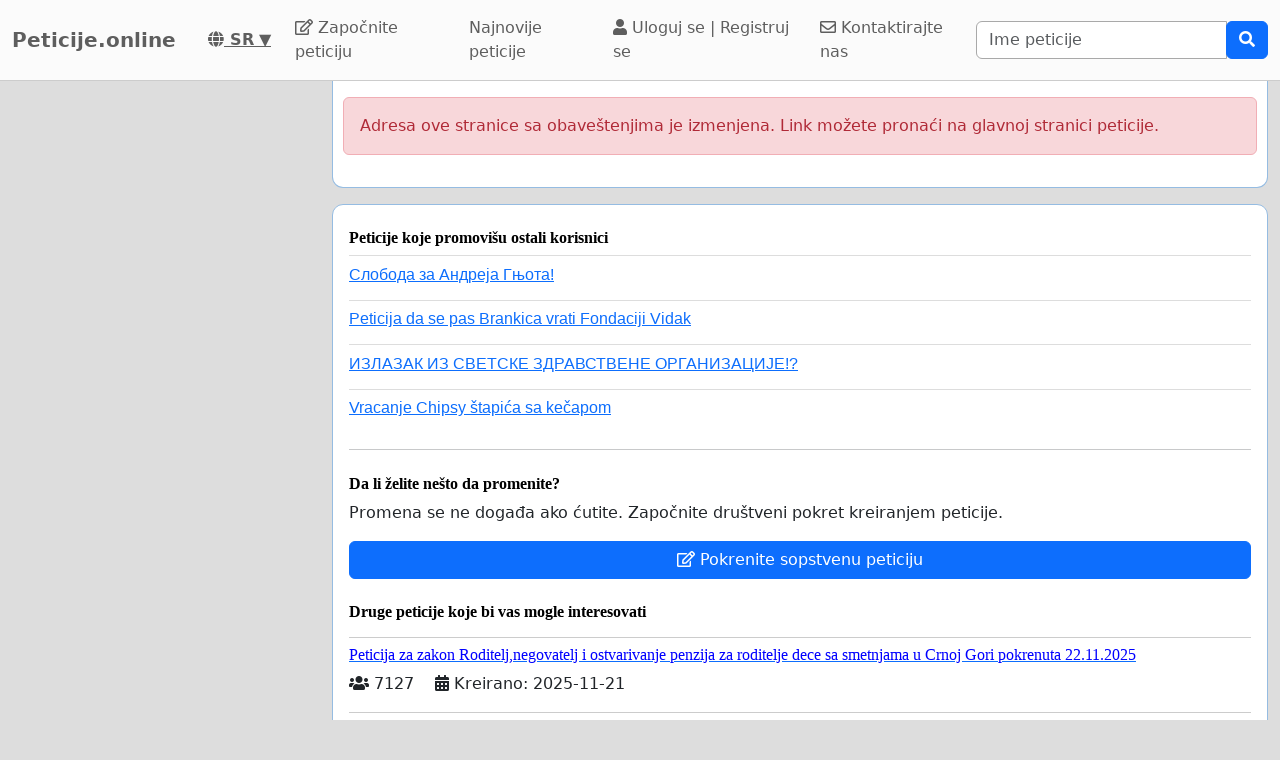

--- FILE ---
content_type: text/html; charset=utf-8
request_url: https://www.peticije.online/a/431312?a=341677
body_size: 34018
content:
    <!doctype html>
    <html >
    <head>
        <title>Peticije.online</title>


        <meta http-equiv="Content-Type" content="text/html; charset=utf-8">
        <meta name="robots" content="noindex">
        <meta property="og:type" content="website" />
        <meta property="og:title" content="Peticije.online"/>
        <meta property="og:site_name" content="Peticije.online"/>
        <meta name="google-adsense-account" content="ca-pub-5822174544192008">
        <meta name="msvalidate.01" content="80E316ABD99981760233E7DB35949F09" />

        
        <meta property="og:image" content="https://www.peticije.online/images/petition4.jpg" />
        
           <link rel="image_src" href="https://www.peticije.online/images/petition4.jpg"/>
        
        

        
        <meta property="fb:admins" content="594188919" />
        <meta name="google-site-verification" content="" />
        

  <script>
  var timerStart = Date.now();
  var cookie_consent_modal_shown = false;
  var visitor_gave_consent_for_cookies_during_this_page_view = false;
  var datetime_one_year_from_this_day_international_format = '2027-01-20 16:54:04';
  var date_one_year_from_this_day_international_format = '2027-01-20';
 
  var is_page_embedded = false;
  var allow_petition_ads_on_top_of_a_petition_page  = false;
  
  </script>



  
<script
  src="https://code.jquery.com/jquery-3.6.3.min.js"
  integrity="sha256-pvPw+upLPUjgMXY0G+8O0xUf+/Im1MZjXxxgOcBQBXU="
  crossorigin="anonymous"></script>
  


 

<link href="https://cdn.jsdelivr.net/npm/bootstrap@5.3.0-alpha1/dist/css/bootstrap.min.css" rel="stylesheet" integrity="sha384-GLhlTQ8iRABdZLl6O3oVMWSktQOp6b7In1Zl3/Jr59b6EGGoI1aFkw7cmDA6j6gD" crossorigin="anonymous">



<link rel="preload" href="https://cdn.jsdelivr.net/bootstrap-social/5.0.0/bootstrap-social.css" as="style" onload="this.rel='stylesheet'">


<link rel="stylesheet" href="https://use.fontawesome.com/releases/v5.6.3/css/all.css" integrity="sha384-UHRtZLI+pbxtHCWp1t77Bi1L4ZtiqrqD80Kn4Z8NTSRyMA2Fd33n5dQ8lWUE00s/" crossorigin="anonymous">

<link href="https://cdn.jsdelivr.net/npm/bootstrap-icons@1.10.5/font/bootstrap-icons.min.css" rel="stylesheet">

    <link href="https://cdn.jsdelivr.net/npm/select2@4.1.0-rc.0/dist/css/select2.min.css" rel="stylesheet"/>


  <noscript>

  
  </noscript>
  		<script>
		/*! loadCSS. [c]2017 Filament Group, Inc. MIT License */
		!function(a){"use strict";var b=function(b,c,d){function e(a){return h.body?a():void setTimeout(function(){e(a)})}function f(){i.addEventListener&&i.removeEventListener("load",f),i.media=d||"all"}var g,h=a.document,i=h.createElement("link");if(c)g=c;else{var j=(h.body||h.getElementsByTagName("head")[0]).childNodes;g=j[j.length-1]}var k=h.styleSheets;i.rel="stylesheet",i.href=b,i.media="only x",e(function(){g.parentNode.insertBefore(i,c?g:g.nextSibling)});var l=function(a){for(var b=i.href,c=k.length;c--;)if(k[c].href===b)return a();setTimeout(function(){l(a)})};return i.addEventListener&&i.addEventListener("load",f),i.onloadcssdefined=l,l(f),i};"undefined"!=typeof exports?exports.loadCSS=b:a.loadCSS=b}("undefined"!=typeof global?global:this);
		/*! loadCSS rel=preload polyfill. [c]2017 Filament Group, Inc. MIT License */
		!function(a){if(a.loadCSS){var b=loadCSS.relpreload={};if(b.support=function(){try{return a.document.createElement("link").relList.supports("preload")}catch(b){return!1}},b.poly=function(){for(var b=a.document.getElementsByTagName("link"),c=0;c<b.length;c++){var d=b[c];"preload"===d.rel&&"style"===d.getAttribute("as")&&(a.loadCSS(d.href,d,d.getAttribute("media")),d.rel=null)}},!b.support()){b.poly();var c=a.setInterval(b.poly,300);a.addEventListener&&a.addEventListener("load",function(){b.poly(),a.clearInterval(c)}),a.attachEvent&&a.attachEvent("onload",function(){a.clearInterval(c)})}}}(this);
		</script>


  


<!--<meta name="viewport" content="width=device-width, initial-scale=1, maximum-scale=1, user-scalable=yes">-->
    <meta name="viewport" content="width=device-width, initial-scale=1, shrink-to-fit=no">



<!-- Latest compiled and minified JavaScript -->
<script src="https://cdn.jsdelivr.net/npm/bootstrap@5.3.0-alpha1/dist/js/bootstrap.bundle.min.js" integrity="sha384-w76AqPfDkMBDXo30jS1Sgez6pr3x5MlQ1ZAGC+nuZB+EYdgRZgiwxhTBTkF7CXvN" crossorigin="anonymous"></script>


<script src="https://cdnjs.cloudflare.com/ajax/libs/jquery.inview/1.0.0/jquery.inview.min.js" async></script>

    <script src="https://cdn.jsdelivr.net/npm/select2@4.1.0-rc.0/dist/js/select2.min.js" async></script>

<style>


#container2{ max-width: 1380px; }



 #main { width: 100%;  padding: 1em 10px 1em 10px;}
    
 body { background-color: #ddd; }

.consent-list {
    list-style: none;       /* remove default bullets */
    padding: 0;
    margin: 0;
}

.consent-list li {
    margin: 0;
    position: relative;
    padding-left: 1.5em;    /* space for the box */
}

.consent-list li::before {
    content: "☐";          /* the empty box character */
    position: absolute;
    left: 0;
    color: #333;            /* adjust to match your text color */
    font-size: 1em;
}


.hero-image {
    background-image: linear-gradient(rgba(0, 0, 0, 0.5), rgba(0, 0, 0, 0.5)), url("eduskuntatalo.jpg");

    height: 50%;
    background-position: center;
    background-repeat: no-repeat;
    background-size: cover;
    position: relative;
}

.hero-text {
    text-align: center;
    position: absolute;
    top: 50%;
    left: 50%;
    transform: translate(-50%, -50%);
    color: white;
}

.hero-text button {
    border: none;
    outline: 0;
    display: inline-block;
    padding: 10px 25px;
    color: black;
    background-color: #ddd;
    text-align: center;
    cursor: pointer;
}

.hero-text button:hover {
    background-color: #555;
    color: white;
}


/* Customize unchecked checkbox border and background color */
.form-check-input {
    border-color: darkgrey; /* Change this to your desired color */

}

/* Make Bootstrap 5 form input borders more visible */
.form-control {
    border: 1px solid darkgrey !important; /* Darker and thicker border */
    background-color: #fff; /* Ensures background contrast */
    box-shadow: none; /* Optional: removes Bootstrap blue glow */
}



.form-group {
    margin-bottom: 1em;
}


.btn-block {
    display: block;
}



#summary {
    font-size: 14px;
    line-height: 1.5;
}

#summary span.collapse:not(.show) {
    height: 1000px !important;
    overflow: hidden;

    display: -webkit-box;
    -webkit-line-clamp: 2;
    -webkit-box-orient: vertical;
}

#summary span.collapsing {
    min-height: 1000px !important;
}

#summary a.collapsed:after  {
    content: '⇩ + Read More ';
}

#summary a:not(.collapsed):after {
    content: '- Read Less';
}




.form-group2 label {
    font-weight: bold;
}

.checkbox label {
    font-weight: normal;
}



.navbar-custom {
    background-color: #FBFBFB;
    border-bottom: 1px solid #ccc;
}
/* change the brand and text color */
.navbar-custom .navbar-brand,
.navbar-custom .navbar-text {
    color: #5E5E5E;
}
/* change the link color */
.navbar-custom .navbar-nav .nav-link {
    color: #5E5E5E;
}
/* change the color of active or hovered links */
.navbar-custom .nav-item.active .nav-link,
.navbar-custom .nav-item:hover .nav-link {
    color: #000;
}




.navbar-custom .active {
    background-color: #E1E1E1;
    border-radius: .25rem;
}
.navbar-custom .navbar-brand {
    color: #5E5E5E;
    font-weight: bold;

}



#petition_menu {
    margin-bottom: 1em;
}

.ad {
    position: relative;
    padding: 1em;
    padding-top: 2em;
    margin-top: 1em;
    margin-bottom: 1em;
    background-color: #f8f8f8;
    border: 1px solid #ddd;
}

.petition_ads_list .ad {
    padding-top: 0;
    margin-top: 0;
    margin-bottom: 0;
    background-color: #fff;
    border-left: none;
    border-right: none;
    border-bottom:none;
    padding-left: 0em;


}



#side_content_column .petition_description {
    display: none;
}


.petition_ads_list .petition_advertisement_header_element {
    display: none;
}

#petition_ads_list_top_of_main_content {
    display: none;
}

#petition_ads_list_top_of_main_content .petition_description {
    display: none;
}

#visible_ad_1 {
    border: 0px solid red;
}

#petition_ads_list_top_of_main_content {
    border-bottom: 1px solid #ddd;
    margin-bottom: 2em;
}

#advanced_settings li {

    list-style-type: circle;

}

#advanced_settings {

    padding-left: 2em;
    line-height: 1.6em;
}

#container2_old {

    margin-left: auto;
    margin-right: auto;
    margin-top: 0;
    border: 0px solid red;

}
#container23 {


    max-width: 1380px;

}


.action_button {
    font-size:17px;
    font-weight:bold;
    padding: 0.2em 0.7em;
}

#main{
    text-align: left;
    background-color: #FFFFFF;
    border: solid #4580b1 0px;
    border: solid #ecf6fc 0px;
    border: solid #95bce2 1px;
    border-top: 0;
    margin-bottom: 1em;
    -moz-border-radius: 0 0 11px 11px;
    -webkit-border-radius: 0 0 11px 11px;
    -khtml-border-radius: 0 0 11px 11px;
    padding-top: 1em;
}


#footer {
    margin-top: 1em;
    margin-bottom: 1em;
    width: 100%;
    background-color: #fff;
    border: 1px solid #95bce2;
    padding: 1em;
    padding-top: 0em;
    margin: 0;
    overflow: auto;
}

 #www_field, #www, #password_field, #zip_field, #captcha_field, #user_name_field, #field_423, #post_new_topic {
    display: none;
}



.help_text {
    color: #000000;
    border:1px #cccccc solid;

    padding:0.5em;

    background-color:#f0f0ee;

    margin-top: 0.5em;
}





#features li:nth-child(n+6) {
    display:none;
}

#show_more_features {
    cursor: pointer;
}



h1 {

    color: #3d7bae;
    font-family: Verdana;
    font-size:20px;
    font-weight: bold;
}

H2 {

    font-family: Verdana;
    padding: 1ex 0 0 0;
    font-size:16px;
    margin-top: 1em;
    margin-bottom:0.5em;
    margin-left: 0.5em;
    border: none;
    text-align:left;
    font-weight: bold;
    color: #3d7bae;
}

H3 {

    font-family: Verdana;
    padding: 1ex 0 0 0;
    font-size:13px;
    margin-top: 1em;
    margin-bottom:0.5em;
    border: none;
    text-align:left;
    font-weight: bold;
    color: #3d7bae;
}

H4 {

    font-family: Verdana;
    padding: 1ex 0 0 0;
    font-size:12px;
    margin-top: 1em;
    margin-bottom:0.5em;
    border: none;
    text-align:left;
    font-weight: bold;
    color: #3d7bae;
}


H3.petition_list {
    font-weight: normal;
    margin-left: 0;
    color: blue;
    font-size: 16px;

    display: -webkit-box;
    -webkit-box-orient: vertical;
    -webkit-line-clamp: 2;
    overflow: hidden;
}


.petition_ad_content h3 {
    display: -webkit-box;
    -webkit-box-orient: vertical;
    -webkit-line-clamp: 2;
    overflow: hidden;
}

.petition_ad_content h3 {
    display: -webkit-box;
    -webkit-box-orient: vertical;
    -webkit-line-clamp: 2;
    overflow: hidden;
}

@media only screen and (min-width: 768px) {
    .petition_ad_content h3 {
        -webkit-line-clamp: 1;
    }
}


#buy_extra_visiblity h2 {
    padding-top: 0;
    margin-top: 0;
}


.quote {
    border: 1px solid  #95bce2; padding: 1em; background-color: #e0e9eb; font-style:italic;
    background-image: url(/images/quote.png);
    background-repeat: no-repeat;
    background-position: 0.2em 0.2em;

    padding-left: 3em;

    background-color: #edeff4;
    border: 1px solid #d4dae8;
    margin-bottom: 1em;

}



div.messageBody {
    margin-top: 0em;
    margin-left: 0.5em;
    margin-bottom: 1em;
}

div.messageBody h1 {
    color: #000;
    font-size: 16px;
}

div.comment, div.message {
    border-bottom:1px solid #95bce2;
    padding: 1em;

    text-align: justify;

}

#petition_text {
    margin: 0;
    padding-left: 0.5em;
    padding-right: 0.5em;


    overflow: hidden;
    text-overflow: ellipsis;


}

#petition_text iframe {
    max-width: 100%;
}

#contact_person {
    overflow: hidden;
    text-overflow: ellipsis;
}

/*
@media only screen and (max-width: 400px) {
    #petition_text2 img {
        width: 100%;
    }
}*/

/*
#tinymce img {
    padding-right: 1em;
    padding-bottom: 1em;

}*/

#mceu_30, #mceu_31-body, #mceu_29, #mceu_30-body,
#mceu_62, #mceu_29-head, #mceu_29-title,
#mceu_33, #mceu_43-body, #mceu_43, #mceu_30-head,
#

{
    max-width: 100% !important;
    border: 1px solid red;
}






.notice, .error2, .success, .delete, .warning {
    border: 1px dotted black;


    background-color: #eeeeee;
    background: url("/images/info.png") no-repeat; background-position: center left;
    padding: 1em;
    padding: 1.2em;
    padding-left: 5em;
    border: 2px dashed #95bce2;
    margin: 2em; margin-bottom: 1em;margin-left: 1em; background-color: #e0e9eb;
    min-height: 32px;
    background-color: #edeff4;
    border: 1px solid #d4dae8;
    -moz-border-radius:11px;
    -webkit-border-radius: 11px;
    -khtml-border-radius: 11px;
    text-align: left;

}

.error {
    display: block;
    color: red;
}

.error2 {
    background: url("/images/error.png") no-repeat; background-position: center left;
    background-color: #d7d7d7;
    border: solid #CCCCCC 1px;

}

.success {
    background: url("/images/success.png") no-repeat; background-position: center left;
    background-color: #edeff4;
    border: 2px dashed #d4dae8;


    background-color: #86e37d;

    border: 5px solid #d4dae8;

    background-color: #edeff4;
    border: 1px solid #d4dae8;

}

.delete {
    background: url("/images/trash_red64.png") no-repeat; background-position: center left;
    background-color: #f5d1cf;
    border: solid red 2px;

}

.warning {
    background: url("/images/err_warn.png") no-repeat; background-position: center left;
    background-color: #f5d1cf;
    border: solid red 1px;

}



div.message .success {
    margin-left: 0.5em;
    margin-right: 1em;

}

a.button2 {
    padding: 0.5em 1em;
    margin: 0;
    margin-right: 0.3em;
    border: 1px solid #95bce2;
    background-color: #eeeeee;
    text-decoration: none;
}


a.button2:hover {
    background-color: #c1deff;
    color: #3d7bb9;
}

a.button2:hover span.thumb_num  {
    text-decoration: none;

}

.paytrail_payment_button {
    border: 1px solid #ccc;
}

.paytrail_payment_button:hover {
    border: 2px solid black;
}


a.button2 img {
    vertical-align: bottom;
}
.rounded_top {
    -moz-border-radius: 11px 11px 0 0;
    -webkit-border-radius: 11px 11px 0 0;
    -khtml-border-radius: 11px 11px 0 0;
}

.rounded {
    -moz-border-radius: 11px;
    -webkit-border-radius: 11px;
    -khtml-border-radius: 11px;


}





#sign input[type=submit] {
    width: 100%;
    padding: 0.8em;
    font-weight: bold;
}


#sign {
    max-width: 100%;


}

/*@media (min-width: 992px) {
    #sign:target { padding-top: 50px; margin-top: -50px;}
}*/



@media ( max-with: 992px)  {
    .nav>li>a {
        padding-left: 10px;
        padding-right:10px
    }




}



@media only screen and (max-width: 1000px) {
    /* STYLES HERE for BROWSER WINDOWS with a max-width of 480px. This will work on desktops when the window is narrowed.  */
    /*    img {max-width: 300px;}*/


    #contact_person {
        border-bottom: 1px solid #ddd;
        margin-bottom: 2em;
    }

    #sign {

        border: none;
        padding:0;
    }
}




/**
 * author blaise
 * @provides connect-button-css
 * @option preserve-image-urls
 */



@media only screen and (max-width: 720px) {
    /* STYLES HERE for BROWSER WINDOWS with a max-width of 480px. This will work on desktops when the window is narrowed.  */
    /*    img {max-width: 300px;}*/
}

img {
    max-width: 100%;
    height: auto;
}

.center {
    margin-left: auto;
    margin-right: auto;
}

input[type="radio"]{

    margin-right: 0.35em;
    margin-left: 1em;
}

input[type="checkbox"]{

    margin-right: 0.35em;

}




.petition_title {
    padding-top: 0;
    margin-top: 0.6em;
    margin-bottom: 0.5em;
    margin-left: 0.2em;
    overflow: hidden;
    text-overflow: ellipsis;

}

.nobr	{ white-space:nowrap; }

#messageBox input[type="text"] {
    margin-bottom: 0.5em;
    margin-top: 0.5em;

}

textarea {
    width: auto;
}


#login_form input[type="text"], #login_form input[type="password"], #login_form input[type="submit"] {
    margin-left: 0.5em;
    margin-bottom: 0.5em;
}



input[type="text"], input[type="password"], input[type="email"] {
    padding: 0.35em;
}




table {
    max-width: 100%;

}

#login_form table, #register_form table {
    width: 100%;
}

body {
    height: 100%;
    min-height: 100%;
}





#footer_sign_this_petition_button_bak, #footer_share_this_petition_button_bak {
    position: fixed;
    bottom: 0px;
    right: 0px;
    width: 100%;
    z-index: 10;

}






#side_content_column {
    position: -webkit-sticky;
    position: sticky;
    top: 50px;


}

#second_ad_test {
    position: -webkit-sticky;
    position: sticky;
    top: 50px;
}



#petition_page_top_ad_not_used {
    position: -webkit-sticky;
    position: sticky;
    top: 50px;
    z-index: 10;
}

#petition_page_top_ad, #petition_page_bottom_ad {
    max-width: 100%;
    overflow: hidden;

    padding: 1em 0em;
    width: 100%;
    text-align: left;
}

.sticky {
    position: -webkit-sticky;
    position: sticky;
    top: 0;
}

#left_vertical_ad {
    overflow: auto;
    max-width: 300px;

}



.ad {
    overflow: auto;
}

.petition_name_in_petition_list {
    overflow: hidden;
    text-overflow: ellipsis;
    display: -webkit-box;
    -webkit-box-orient: vertical;
    -webkit-line-clamp: 1; /* number of lines to show */
    line-height: 16px;        /* fallback */
    max-height: 16px;       /* fallback */
}

.petition_ads_list .petition_ad_content_not_used {
    text-overflow: ellipsis;
    display: -webkit-box;
    -webkit-box-orient: vertical;
    -webkit-line-clamp: 5; /* number of lines to show */
    line-height: 16px;        /* fallback */
    max-height: 72px;       /* fallback */
    overflow: hidden;
}

#petition_list td {
    max-width: 0;
    overflow: hidden;
    text-overflow: ellipsis;

}

#petition_list {
    table-layout: fixed;
    width: 100%;
}

.features {
    overflow: hidden;
    text-overflow: ellipsis;

}

.petition_ads_list h3 {
    font-size: 13 px;
    font-weight: normal;
    font-family: "Helvetica Neue",Helvetica,Arial,sans-serif;
    color: blue;
    margin-bottom: 0;
}

.petition_ads_list h2 {
    color: #000;

}

#side_content_column  h3 {

    color: black;
    font-weight: normal;
    padding-left: 1em;
    overflow: hidden;

}

.order_form  h3 {
    padding-left: 0;
    margin-left: 0;
}

#side_content_column #petition_ads {
    border: solid #95bce2 1px;
    background-color: #fff;
}

#petitions_promoted_by_other_users, #order_form_headline_in_side_bar {
    padding: 0.5em;
    padding-top: 1em;
    background-color: #3B5998;
    color: white;
    padding: 0.6em;
    font-size: 14px;


}

#order_form_headline_in_side_bar {
    display: block;
}

#petitions_promoted_by_other_users h2, #order_form_headline_in_side_bar h2 {
    padding: 0;
    margin: 0;
    color: white;
}

@media only screen and (max-device-width: 768px) {
    /* Styles */

    #footer {
        border-bottom: none;
    }
}

h2, p {
    margin-left: 0;
    padding-left: 0;
}

#thank_you_page_petition_ads #buy_extra_visibility_button_under_petition_list {
    display: none;
}

.budget_choices label {
    font-weight: normal;

}

input[name=ad_budget], input[name=payment_method] {
    margin-left: 0;
    padding-left: 0;
}

.parent_element_ad_budget label .parent_element_payment_method label {
    margin-right: 1.3em;
    display: none;
}

.parent_element_ad_budget  {
    display: -webkit-box;
    -webkit-box-orient: vertical;
    -webkit-line-clamp: 2;
    overflow: hidden;

}

@media only screen and (min-width: 992px) {
    #left_vertical_ad .parent_element_ad_budget label {
        min-width: 2.1em;
    }
}

.parent_element_ad_budget .form-check {
    padding-left: 0;
}

#fb-share-button {
    background: #3b5998;
    border-radius: 3px;
    font-weight: 600;
    padding: 5px 8px;
    display: inline-block;
    position: static;
}

#fb-share-button:hover {
    cursor: pointer;
    background: #213A6F
}

#fb-share-button svg {
    width: 18px;
    fill: white;
    vertical-align: middle;
    border-radius: 2px
}

#fb-share-button span a, #fb-share-button span{
    font-family: Helvetica;

    vertical-align: middle;
    color: white;
    font-size: 14px;
    padding: 0 3px
}

#petition_ads_list_top_of_main_content div{
    background-color: #FBFBFB;

    overflow: hidden;
    text-overflow: ellipsis;
    display: -webkit-box;
    -webkit-box-orient: vertical;
    -webkit-line-clamp: 1; /* number of lines to show */

}

#petition_ads_list_top_of_main_content {

}

#footer h2 {
    overflow: hidden;
    text-overflow: ellipsis;
    display: -webkit-box;
    -webkit-box-orient: vertical;
    -webkit-line-clamp: 1; /* number of lines to show */
}

.modal.left .modal-dialog,
.modal.right .modal-dialog,
.modal.top .modal-dialog,
.modal.bottom .modal-dialog {
    -webkit-transform: translate3d(0%, 0, 0);
    -ms-transform: translate3d(0%, 0, 0);
    -o-transform: translate3d(0%, 0, 0);
    transform: translate3d(0%, 0, 0);
}





.modal.left .modal-content,
.modal.right .modal-content,
.modal.top .modal-content,
.modal.bottom .modal-content,
.modal.full .modal-content {
    border-radius: 0;
    border: none;
}



/* Top and Bottom */

.modal.top .modal-dialog,
.modal.bottom .modal-dialog {
    position: fixed;
    margin: auto;
    width: 100%;
    max-width: 100%;
    height: auto;
}

.modal.top .modal-content,
.modal.bottom .modal-content {
    height: auto;
    overflow-y: auto;
}


.modal.top .modal-body,
.modal.bottom .modal-body {
    padding: 15px 15px;
}

/* Top */

.modal.top.fade .modal-dialog {
    top: -100%;
    -webkit-transition: opacity 0.3s linear, top 0.3s ease-out;
    -moz-transition: opacity 0.3s linear, top 0.3s ease-out;
    -o-transition: opacity 0.3s linear, top 0.3s ease-out;
    transition: opacity 0.3s linear, top 0.3s ease-out;
}

.modal.top.fade.show .modal-dialog {
    top: 0;
}

/* Bottom */

.modal.bottom.fade .modal-dialog {
    bottom: -100%;
    -webkit-transition: opacity 0.3s linear, bottom 0.3s ease-out;
    -moz-transition: opacity 0.3s linear, bottom 0.3s ease-out;
    -o-transition: opacity 0.3s linear, bottom 0.3s ease-out;
    transition: opacity 0.3s linear, bottom 0.3s ease-out;
}

.modal.bottom.fade.show .modal-dialog {
    bottom: 0;
}

.modal.bottom.fade .modal-dialog {
    bottom: -100%;
}

/* Full Screen */

.modal.full .modal-dialog {
    position: fixed;
    margin: auto;
    width: 100%;
    max-width: 100%;
    height: 100%;
}

.modal.full .modal-content {
    height: 100%;
    overflow-y: auto;
}

.modal.full .close-modal {
    position: fixed;
    top: 0;
    right: 3rem;
}

/* Footer */

.modal-footer-fixed {
    position: fixed;
    bottom: 0;
    width: 100%;
    background: #fff;
    border-radius: 0;
}

/* https://support.google.com/adsense/answer/10762946?hl=en */
ins.adsbygoogle[data-ad-status="unfilled"] {
    display: none !important;
}

        .petition_description {
            
            text-overflow: ellipsis;
   display: -webkit-box;
   -webkit-box-orient: vertical;
   -webkit-line-clamp: 2; /* number of lines to show */
   line-height: 16px;        /* fallback */
   max-height: 32px;       /* fallback */ 
   overflow: hidden;
   
   /*border: 1px solid red;*/
}

#pystymainokset .petition_description {
            
            text-overflow: ellipsis;
   display: -webkit-box;
   -webkit-box-orient: vertical;
   -webkit-line-clamp: 6; /* number of lines to show */
   line-height: 16px;        /* fallback */
   max-height: 96px;       /* fallback */ 
   overflow: hidden;
   text-align: left;
   
   /*border: 1px solid red;*/
}



body { background-color: #ddd;}.petition_description { display: none; }</style>        
<script>
    var adsense_page_level_ads_enabled = false;
</script>    
    
    </head>

    <body>



<script>
if (1==2 && top.location != location) { top.location.href = document.location.href; }

/*//var tzo=(new Date()).getTimezoneOffset().toString();
var tzo=(new Date().getTimezoneOffset()/60)*(-1);
alert(tzo);*/


var DEBUG_MODE_ON = 0;
var http_method = 'get';
var current_page_type = 'announcements';
var show_adsense_ads = 1;
var petitions_promoted_by_other_users = "Peticije koje promovi\u0161u ostali korisnici";
var confirmed_email_address = false;

if (!DEBUG_MODE_ON) {
    console = console || {};
    console.log = function(){};
}



$(document).ready(
    function(){
    
 
         //   $('[data-toggle="tooltip"]').tooltip();   

        //$('[data-toggle="tooltip"]').tooltip(); 
   

// voisi laittaa ehdoksi tälle, että ikkunan koko pitää olla riittävän suuri, että käytetään fixed-arvoa

//alert($(window).height());



    var timezone = ''; // jstz.determine();
    //alert(timezone.name());

// Get the current date and time
    var expiration_date = new Date();

    // Set the expiration date to 48 hours (2 days) from now
    expiration_date.setTime(expiration_date.getTime() + (48 * 60 * 60 * 1000));

    // Build the set-cookie string with the expiration date
    var cookie_string = "testing_if_javascript_works=1; path=/; expires=" + expiration_date.toGMTString();

    // Create/update the cookie with the new expiration date
    document.cookie = cookie_string; 
    
  

});





</script>

 
<nav class="navbar navbar-light navbar-expand-lg navbar-custom">
    <div class="container-fluid">
  <a class="navbar-brand" href="/" >Peticije.online</a>
  <nobr><a style="color: #5E5E5E; padding: 0 1em;" title="српски језик" href="/languages.php"> <b><i class="fas fa-globe"></i> SR</b> ▼</a></nobr>


    <button class="navbar-toggler" type="button" data-bs-toggle="collapse" data-bs-target="#navbarSupportedContent" aria-controls="navbarSupportedContent" aria-expanded="false" aria-label="Toggle navigation">
      <span class="navbar-toggler-icon"></span>
    </button>
  
       

  <div class="collapse navbar-collapse" id="navbarSupportedContent">
    
    <ul class="navbar-nav mr-auto">
 
      <li class="nav-item ">
        <a class="nav-link" href="/zapocnite-onlajn-peticiju"><i class="far fa-edit"></i> Započnite peticiju</a>
      </li>
      <li class="nav-item "><a class="nav-link" href="/browse.php?order_by=petition_created&page=1">Najnovije peticije</a></li>

        
        
        
        
        
        <li class="nav-item "><a class='nav-link' href="/login-register.php"><i class="fa fa-user" aria-hidden="true"></i>
 Uloguj se |
          Registruj se </a></li>
      
      <li class="nav-item " ><a class="nav-link" href="/contact.php"><i class="far fa-envelope"></i> Kontaktirajte nas</a>
      
    </ul>
    
      
 
     
                <form class="search_form" action="/search.php" id="cse-search-box" class="form-inline">
                    <div class="input-group">
                        <input class="form-control" type="search" placeholder="Ime peticije" aria-label="Search"
                        name="q" size="25" value=""/>
     
                        
                        <div class="input-group-append">
                            <button type="submit" class="btn btn-primary"><i class="fas fa-search"></i></button>

                        </div>
                     </div>
                    </nobr>
                </form>
       
        
  </div>
  
  </div>
</nav><div id="container2" class="container-fluid">

<div class="row">
<script>
            var authenticity_token = 'c440c2e96bcda7a9f910450783d35d09';
            var page_view_id;
            var num_sessions = 1;
        </script></div><div class="row"><div id="main_content_column"  class="col-md-10 col-md-push-2 col-lg-9 col-lg-push-3"><div id="main" class="container-fluid"><div id="success_message" class="alert alert-success" role="alert" style="display: none;"></div><div class="alert alert-danger" role="alert">Adresa ove stranice sa obaveštenjima je izmenjena. Link možete pronaći na glavnoj stranici peticije.</div></div>

<div id="footer" class="rounded_top">


<div id='petition_ads' class='petition_ads_list'><div class="row"><div class="col-sm-12"></div></div><div class="row"><div class="col-sm-12"></div></div><div class="row"><div class="col-sm-12"></div></div><div class="row"><div class="col-sm-12"></div></div></div>
<div id='petition_ads2'  style="display: none;">                
                

    <div class='ad a_campaign_for_petition_433609'  id='a_campaign_350802' style=''>
        <div class='petition_ad_content'>
            <h3 style='font-size: 16px; margin-left: 0; margin-top: 0;'><a target='_top' href='/slobodazaandreja?a=350802' class='petition_ad'
             data-a_campaign_id='350802' data-petition_id='433609'>Слобода за Андреjа Гњота!</a> </h3>
         </div>
    </div>





    <div class='ad a_campaign_for_petition_482390'  id='a_campaign_513398' style=''>
        <div class='petition_ad_content'>
            <h3 style='font-size: 16px; margin-left: 0; margin-top: 0;'><a target='_top' href='/peticija_da_se_pas_brankica_vrati_fondaciji_vidak?a=513398' class='petition_ad'
             data-a_campaign_id='513398' data-petition_id='482390'>Peticija da se pas Brankica vrati Fondaciji Vidak</a> </h3>
         </div>
    </div>





    <div class='ad a_campaign_for_petition_415702'  id='a_campaign_274054' style=''>
        <div class='petition_ad_content'>
            <h3 style='font-size: 16px; margin-left: 0; margin-top: 0;'><a target='_top' href='/415702?a=274054' class='petition_ad'
             data-a_campaign_id='274054' data-petition_id='415702'>ИЗЛАЗАК ИЗ СВЕТСКЕ ЗДРАВСТВЕНЕ ОРГАНИЗАЦИЈЕ!?</a> </h3>
         </div>
    </div>





    <div class='ad a_campaign_for_petition_475333'  id='a_campaign_457158' style=''>
        <div class='petition_ad_content'>
            <h3 style='font-size: 16px; margin-left: 0; margin-top: 0;'><a target='_top' href='/vracanje_chipsy_tapia_sa_keapom?a=457158' class='petition_ad'
             data-a_campaign_id='457158' data-petition_id='475333'>Vracanje Chipsy štapića sa kečapom</a> </h3>
         </div>
    </div>



</div><hr><h2 style="color: #000;">Da li želite nešto da promenite?</h2><p> Promena se ne događa ako ćutite. Započnite društveni pokret kreiranjem peticije.</p><a class='non_petition_page_create_petition_button btn btn-primary w-100' href='/zapocnite-onlajn-peticiju'><i class="far fa-edit"></i> Pokrenite sopstvenu peticiju</a>

<h2 style='color: #000;'>Druge peticije koje bi vas mogle interesovati</h2>
<a href='/peticija_za_ostvarivanje_penzija_za_roditelje_dece_sa_smetnjama'><h3 class='petition_list' style='border-top: 1px solid #ccc'>Peticija za zakon Roditelj,negovatelj i ostvarivanje penzija za roditelje dece sa smetnjama u Crnoj Gori pokrenuta 22.11.2025 </h3></a><p><span style='margin-right: 1em;'><i class="fas fa-users"></i> 7127</span> <i class="fas fa-calendar-alt"></i> Kreirano: 2025-11-21  </p><a href='/peticija_roditelja_pete_beogradske_gimnazije_protiv_kandidature_vd_direktora_danke_neovi_za_direktora'><h3 class='petition_list' style='border-top: 1px solid #ccc'>PETICIJA roditelja Pete beogradske gimnazije protiv kandidature Danke Nešović za direktora Pete beogradske gimnazije </h3></a><p><span style='margin-right: 1em;'><i class="fas fa-users"></i> 1904</span> <i class="fas fa-calendar-alt"></i> Kreirano: 2025-12-27  </p><a href='/peticija_za_poveanje_koeficijenata_zaposlenih_u_slubi_raunovodstva_i_finansija_u_zdravstvu'><h3 class='petition_list' style='border-top: 1px solid #ccc'>ZA POVEĆANJE KOEFICIJENATA ZAPOSLENIH NA OPŠTIM, PRAVNIM I EKONOMSKIM POSLOVIMA (RAČUNOVODSTVO I FINANSIJE) U ZDRAVSTVU </h3></a><p><span style='margin-right: 1em;'><i class="fas fa-users"></i> 1759</span> <i class="fas fa-calendar-alt"></i> Kreirano: 2026-01-12  </p><a href='/zabranimo_petarde_i_vatromet'><h3 class='petition_list' style='border-top: 1px solid #ccc'>Zabranimo petarde i vatromet </h3></a><p><span style='margin-right: 1em;'><i class="fas fa-users"></i> 1491</span> <i class="fas fa-calendar-alt"></i> Kreirano: 2025-12-25  </p><a href='/da_se_vrati_drvena_kuica_suvenirnice_piroanka_na_staro_mesto'><h3 class='petition_list' style='border-top: 1px solid #ccc'>DA SE VRATI DRVENA KUĆICA SUVENIRNICE &quot;PIROĆANKA&quot; NA STARO MESTO </h3></a><p><span style='margin-right: 1em;'><i class="fas fa-users"></i> 1090</span> <i class="fas fa-calendar-alt"></i> Kreirano: 2026-01-14  </p><a href='/sremac-ne-cuti'><h3 class='petition_list' style='border-top: 1px solid #ccc'>PETICIJA za smenu v.d. direktorke i Privremenog školskog odbora u Prvoj niškoj gimnaziji „Stevan Sremac“ </h3></a><p><span style='margin-right: 1em;'><i class="fas fa-users"></i> 1063</span> <i class="fas fa-calendar-alt"></i> Kreirano: 2025-12-25  </p><a href='/peticija_graana_sremskih_karlovaca_zbog_poskupljenja_javnog_prevoza_i_ukidanja_pojedinih_autobuskih_linija_na_teritoriji_optine'><h3 class='petition_list' style='border-top: 1px solid #ccc'>Peticija građana Sremskih Karlovaca zbog poskupljenja javnog prevoza i ukidanja pojedinih autobuskih linija na teritoriji opštine </h3></a><p><span style='margin-right: 1em;'><i class="fas fa-users"></i> 951</span> <i class="fas fa-calendar-alt"></i> Kreirano: 2026-01-15  </p><a href='/peticija_za_vraanje_linija_bg_voza_lazarevac-beograd_i_obratno_i_uvoenje_novih_autobuskih_stajalita'><h3 class='petition_list' style='border-top: 1px solid #ccc'>Peticija za vraćanje linija BG voza (Lazarevac-Beograd i obratno) i uvođenje novih autobuskih stajališta </h3></a><p><span style='margin-right: 1em;'><i class="fas fa-users"></i> 873</span> <i class="fas fa-calendar-alt"></i> Kreirano: 2026-01-12  </p><a href='/stop_poskupljenju_prevoza_za_ake_i_studente_temerin_novi_sad'><h3 class='petition_list' style='border-top: 1px solid #ccc'>STOP poskupljenju prevoza za đake i studente: Temerin – Novi Sad </h3></a><p><span style='margin-right: 1em;'><i class="fas fa-users"></i> 627</span> <i class="fas fa-calendar-alt"></i> Kreirano: 2026-01-08  </p><a href='/inicijativa_za_odbranu_kosutnjaka'><h3 class='petition_list' style='border-top: 1px solid #ccc'>POTPIŠI: Inicijativa za odbranu Košutnjaka </h3></a><p><span style='margin-right: 1em;'><i class="fas fa-users"></i> 80687</span> <i class="fas fa-calendar-alt"></i> Kreirano: 2020-07-06  </p><a href='/povlaena_tarifa_za_domainstva_koja_se_greju_toplotnim_pumpama_i_inverter_klimama'><h3 class='petition_list' style='border-top: 1px solid #ccc'>Povlašćena tarifa za domaćinstva koja se greju toplotnim pumpama i inverter klimama </h3></a><p><span style='margin-right: 1em;'><i class="fas fa-users"></i> 2848</span> <i class="fas fa-calendar-alt"></i> Kreirano: 2025-12-09  </p><a href='/peticija_graana_optine_beoin-zbog_poskupljenja_javnog_prevoza_i_ukidanje_pojedinih_autobuskih_linija_na_teritoriji_optine'><h3 class='petition_list' style='border-top: 1px solid #ccc'>Peticija građana Opštine Beočin-zbog poskupljenja javnog prevoza i ukidanje pojedinih autobuskih linija na teritoriji opštine! </h3></a><p><span style='margin-right: 1em;'><i class="fas fa-users"></i> 362</span> <i class="fas fa-calendar-alt"></i> Kreirano: 2026-01-12  </p><a href='/zahtev_gradjana_za_raspisivanje_vanrednih_parlamentarnih_izbora_u_to_kraem_roku'><h3 class='petition_list' style='border-top: 1px solid #ccc'>Zahtev gradjana za raspisivanje vanrednih parlamentarnih izbora u što kraćem roku </h3></a><p><span style='margin-right: 1em;'><i class="fas fa-users"></i> 297</span> <i class="fas fa-calendar-alt"></i> Kreirano: 2025-11-12  </p><a href='/podrka_profesorki_dr_jeleni_kleut'><h3 class='petition_list' style='border-top: 1px solid #ccc'>Studentska podrška profesorki Jeleni Kleut </h3></a><p><span style='margin-right: 1em;'><i class="fas fa-users"></i> 443</span> <i class="fas fa-calendar-alt"></i> Kreirano: 2025-11-21  </p><a href='/podrska_studentima'><h3 class='petition_list' style='border-top: 1px solid #ccc'>Podrška studentima </h3></a><p><span style='margin-right: 1em;'><i class="fas fa-users"></i> 3600</span> <i class="fas fa-calendar-alt"></i> Kreirano: 2024-12-06  </p><a href='/uvoenje_redovnih_linija_ili_grackog_prevoza_bg-zemun-banovci-surduk'><h3 class='petition_list' style='border-top: 1px solid #ccc'>UVOĐENJE REDOVNIH LINIJA ILI GRADSKOG PREVOZA BG-ZEMUN-BANOVCI-SURDUK </h3></a><p><span style='margin-right: 1em;'><i class="fas fa-users"></i> 312</span> <i class="fas fa-calendar-alt"></i> Kreirano: 2025-12-18  </p><a href='/503490'><h3 class='petition_list' style='border-top: 1px solid #ccc'>Петиција за преиспитивање садашњих тумачења историјских контраверзи српске историје </h3></a><p><span style='margin-right: 1em;'><i class="fas fa-users"></i> 578</span> <i class="fas fa-calendar-alt"></i> Kreirano: 2025-11-11  </p><a href='/stop_privatnim_izvriteljima_pravda_a_ne_profit'><h3 class='petition_list' style='border-top: 1px solid #ccc'>Stop privatnim izvršiteljima – Pravda, a ne profit </h3></a><p><span style='margin-right: 1em;'><i class="fas fa-users"></i> 1684</span> <i class="fas fa-calendar-alt"></i> Kreirano: 2025-09-28  </p><a href='/503525'><h3 class='petition_list' style='border-top: 1px solid #ccc'>Укидање Одлуке Владе Републике Србије о оснивању Факултета српских студија Универзитета у Нишу </h3></a><p><span style='margin-right: 1em;'><i class="fas fa-users"></i> 8019</span> <i class="fas fa-calendar-alt"></i> Kreirano: 2025-11-11  </p><a href='/i_gacko_eli_da_die_peticija_za_hitno_smanjenje_nivoa_zagaenja_vazduha_u_gacku'><h3 class='petition_list' style='border-top: 1px solid #ccc'>I GACKO ŽELI DA DIŠE: PETICIJA ZA HITNO SMANJENJE NIVOA ZAGAĐENJA VAZDUHA U GACKU </h3></a><p><span style='margin-right: 1em;'><i class="fas fa-users"></i> 782</span> <i class="fas fa-calendar-alt"></i> Kreirano: 2025-12-18  </p><ul class="pagination flex-wrap"">
<li class="page-item active"><a class="page-link" href="/browse.php?order_by=stats_signatures_last_30_days&amp;page_number=1">1</a></li>
<li class="page-item"><a class="page-link" href="/browse.php?order_by=stats_signatures_last_30_days&amp;page_number=2">2</a></li>
<li class="page-item"><a class="page-link" href="/browse.php?order_by=stats_signatures_last_30_days&amp;page_number=3">3</a></li>
<li class="page-item"><a class="page-link" href="/browse.php?order_by=stats_signatures_last_30_days&amp;page_number=4">4</a></li>
<li class="page-item"><a class="page-link" href="/browse.php?order_by=stats_signatures_last_30_days&amp;page_number=5">5</a></li>
<li class="page-item"><a class="page-link" href="/browse.php?order_by=stats_signatures_last_30_days&amp;page_number=6">6</a></li>
<li class="page-item"><a class="page-link" href="/browse.php?order_by=stats_signatures_last_30_days&amp;page_number=7">7</a></li>
<li class="page-item"><a class="page-link" href="/browse.php?order_by=stats_signatures_last_30_days&amp;page_number=8">8</a></li>
<li class="page-item"><a class="page-link" href="/browse.php?order_by=stats_signatures_last_30_days&amp;page_number=9">9</a></li>
<li class="page-item"><a class="page-link" href="/browse.php?order_by=stats_signatures_last_30_days&amp;page_number=2"> &raquo;</a></li>
</ul><div style='overflow: hidden;'><div class="row"><div class="col-md-6"><h2>Peticije.online</h2><div style="text-align: justify; line-height: 140%; padding-left: 0em; padding-right: 1em;">Mi omogućavamo besplatne onlajn peticije. Započnite profesionalnu onlajn peticiju koristeći naš servis. Naše peticije su svakodnevno pomenute u medijima stoga je kreiranje peticije odličan put da budete primećeni u javnosti i da pomognete u donošenju odluka.</div><ul><li> <a href="/zapocnite-onlajn-peticiju"><b>Započnite peticiju</b></a></li> <li> <a href="/privacy.php">Smernice za privatnost</a> <li> <a href="/cookies.php">Upravljanje kolačićima</a> <li> <a href="/about_us.php">O nama</a></ul><div id="advertisement" class="banner_ad"></div>
</div></div></div></div><br><br><br></div>
        <div id="side_content_column" class="col-md-2 col-lg-3 col-xs-1 order-md-first"><div  id="left_vertical_ad" style="min-height: 100px; "><!--pystymainos--><div id="pystymainokset" style="background-color:#fff; style="border: solid #95bce2 1px; text-align: center;">   <div id="visible_ad_1"><script async src="https://pagead2.googlesyndication.com/pagead/js/adsbygoogle.js"></script>
<!-- Petition sites -->
<ins class="adsbygoogle"
     style="display:block"
     data-ad-client="ca-pub-5822174544192008"
     data-ad-slot="1820284297"
     data-ad-format="auto"
     data-restrict-data-processing="1"     
     data-full-width-responsive="true"></ins>
<script>
     (adsbygoogle = window.adsbygoogle || []).push({});
</script></div></div>

</div></div>
<div id="petition_ads_list_top_of_main_content" class="petition_ads_list"></div>


 



<div id="test_element"></div><div id="users-device-size">
  <div id="xs" class="visible-xs"></div>
  <div id="sm" class="visible-sm"></div>
  <div id="md" class="visible-md"></div>
  <div id="lg" class="visible-lg"></div>
</div><script>
function show_fb_comments(petition_id) {

    $('#fb_comments').toggle();

   
}

function open_fb_login_window(url) {
    console.log("Ollaan funktiossa open_fb_login_window");
    window.location.replace(url);

/*
    var fb_login_window = window.open('', 'defaultWindow', "location=1,status=1,scrollbars=1,width=840,height=580");
    fb_login_window.document.write('<h2>Waiting response from Facebook...</h2>');
    fb_login_window.location.href = url;
*/
    


}





function RefreshPage() { 
    //alert('child kutsui vanhempansa ikkunaa');
        
        location.reload();
    //alert('jostain syystä sivun uudelleen lataus ei tuota tulosta');
}

function testi() {
    
}

function hide(elementID) {
	document.getElementById(elementID).style.visibility = 'hidden'; 
	
}

function sleep(ms) {
  return new Promise(resolve => setTimeout(resolve, ms));
}





function show(elementID) {
	document.getElementById(elementID).style.visibility = 'visible'; 
}

function show_element(element_id) {
 $( "#" + element_id).show( "slow");    
}

function hide_element(element_id) {
 $( "#" + element_id).hide( "slow");    
}    

function openDefaultWindow(url) {
    var windowX = window.open(url, 'defaultWindow', "location=1,status=1,scrollbars=1,width=640,height=480");
}

function open_zaypay(id) {
    var windowX = window.open('http://www.zaypay.com/pay/' + id, '', "location=0,toolbar=0,status=0,scrollbars=0,width=555,height=415");
}

function fbs_click() {
    u=location.href;
    t=document.title;
    window.open('http://www.facebook.com/sharer.php?u='+encodeURIComponent(u)+'&t='+encodeURIComponent(t),'sharer','toolbar=0,status=0,width=626,height=436');
}



function fbs_click3(u, t) {

    window.open('http://www.facebook.com/sharer.php?u='+ u +'&t='+ t,'sharer','toolbar=0,status=0,width=626,height=436');
}



function fbs_click2() {
    u=location.href;
    t=document.title;
    window.open('http://www.facebook.com/groups/create.php','createGroup','toolbar=0,status=0,width=726,height=676');
}      

function show_removal_details(message_counter) {
    $("#" + message_counter + " ul.removal_details").toggle(500);
    //$("#139 ul.removal_details").toggle(500);
}

function is_valid_youtube_url(url) {
    //.*?([a-zA-Z0-9_-]{11}).*?
    var regexp = /https?:\/\/(?:[a-zA_Z]{2,3}.)?(?:youtube\.com\/watch\?)((?:[\w\d\-\_\=]+&amp;(?:amp;)?)*v(?:&lt;[A-Z]+&gt;)?=([0-9a-zA-Z\-\_]+))/i;
    regexp = /v=([a-zA-Z0-9\-_]{11})/;
    return regexp.test(url);
}







var a_views = Array();
var ads_viewed = Array();
var a_campaigns = Array();

    
        var page_petition_id = 0;
        var processing_time_on_server_side = '16';
            var id_of_petition_shown_in_this_page = 0;




 $(document).ready(function () {
 
    
inView('#a_campaign_350802').once('enter', el => { track_ad_view(350802, 433609); } ).on('exit', el => {  });
a_views[350802] = null;
a_campaigns[1] = {
id:"350802",
petition_id:"433609"
};
inView('#a_campaign_513398').once('enter', el => { track_ad_view(513398, 482390); } ).on('exit', el => {  });
a_views[513398] = null;
a_campaigns[2] = {
id:"513398",
petition_id:"482390"
};
inView('#a_campaign_274054').once('enter', el => { track_ad_view(274054, 415702); } ).on('exit', el => {  });
a_views[274054] = null;
a_campaigns[3] = {
id:"274054",
petition_id:"415702"
};
inView('#a_campaign_457158').once('enter', el => { track_ad_view(457158, 475333); } ).on('exit', el => {  });
a_views[457158] = null;
a_campaigns[4] = {
id:"457158",
petition_id:"475333"
};
    

    
    


    
});


   
    
    !function(t,e){"object"==typeof exports&&"object"==typeof module?module.exports=e():"function"==typeof define&&define.amd?define([],e):"object"==typeof exports?exports.inView=e():t.inView=e()}(this,function(){return function(t){function e(r){if(n[r])return n[r].exports;var i=n[r]={exports:{},id:r,loaded:!1};return t[r].call(i.exports,i,i.exports,e),i.loaded=!0,i.exports}var n={};return e.m=t,e.c=n,e.p="",e(0)}([function(t,e,n){"use strict";function r(t){return t&&t.__esModule?t:{"default":t}}var i=n(2),o=r(i);t.exports=o["default"]},function(t,e){function n(t){var e=typeof t;return null!=t&&("object"==e||"function"==e)}t.exports=n},function(t,e,n){"use strict";function r(t){return t&&t.__esModule?t:{"default":t}}Object.defineProperty(e,"__esModule",{value:!0});var i=n(9),o=r(i),u=n(3),f=r(u),s=n(4),c=function(){if("undefined"!=typeof window){var t=100,e=["scroll","resize","load"],n={history:[]},r={offset:{},threshold:0,test:s.inViewport},i=(0,o["default"])(function(){n.history.forEach(function(t){n[t].check()})},t);e.forEach(function(t){return addEventListener(t,i)}),window.MutationObserver&&addEventListener("DOMContentLoaded",function(){new MutationObserver(i).observe(document.body,{attributes:!0,childList:!0,subtree:!0})});var u=function(t){if("string"==typeof t){var e=[].slice.call(document.querySelectorAll(t));return n.history.indexOf(t)>-1?n[t].elements=e:(n[t]=(0,f["default"])(e,r),n.history.push(t)),n[t]}};return u.offset=function(t){if(void 0===t)return r.offset;var e=function(t){return"number"==typeof t};return["top","right","bottom","left"].forEach(e(t)?function(e){return r.offset[e]=t}:function(n){return e(t[n])?r.offset[n]=t[n]:null}),r.offset},u.threshold=function(t){return"number"==typeof t&&t>=0&&t<=1?r.threshold=t:r.threshold},u.test=function(t){return"function"==typeof t?r.test=t:r.test},u.is=function(t){return r.test(t,r)},u.offset(0),u}};e["default"]=c()},function(t,e){"use strict";function n(t,e){if(!(t instanceof e))throw new TypeError("Cannot call a class as a function")}Object.defineProperty(e,"__esModule",{value:!0});var r=function(){function t(t,e){for(var n=0;n<e.length;n++){var r=e[n];r.enumerable=r.enumerable||!1,r.configurable=!0,"value"in r&&(r.writable=!0),Object.defineProperty(t,r.key,r)}}return function(e,n,r){return n&&t(e.prototype,n),r&&t(e,r),e}}(),i=function(){function t(e,r){n(this,t),this.options=r,this.elements=e,this.current=[],this.handlers={enter:[],exit:[]},this.singles={enter:[],exit:[]}}return r(t,[{key:"check",value:function(){var t=this;return this.elements.forEach(function(e){var n=t.options.test(e,t.options),r=t.current.indexOf(e),i=r>-1,o=n&&!i,u=!n&&i;o&&(t.current.push(e),t.emit("enter",e)),u&&(t.current.splice(r,1),t.emit("exit",e))}),this}},{key:"on",value:function(t,e){return this.handlers[t].push(e),this}},{key:"once",value:function(t,e){return this.singles[t].unshift(e),this}},{key:"emit",value:function(t,e){for(;this.singles[t].length;)this.singles[t].pop()(e);for(var n=this.handlers[t].length;--n>-1;)this.handlers[t][n](e);return this}}]),t}();e["default"]=function(t,e){return new i(t,e)}},function(t,e){"use strict";function n(t,e){var n=t.getBoundingClientRect(),r=n.top,i=n.right,o=n.bottom,u=n.left,f=n.width,s=n.height,c={t:o,r:window.innerWidth-u,b:window.innerHeight-r,l:i},a={x:e.threshold*f,y:e.threshold*s};return c.t>e.offset.top+a.y&&c.r>e.offset.right+a.x&&c.b>e.offset.bottom+a.y&&c.l>e.offset.left+a.x}Object.defineProperty(e,"__esModule",{value:!0}),e.inViewport=n},function(t,e){(function(e){var n="object"==typeof e&&e&&e.Object===Object&&e;t.exports=n}).call(e,function(){return this}())},function(t,e,n){var r=n(5),i="object"==typeof self&&self&&self.Object===Object&&self,o=r||i||Function("return this")();t.exports=o},function(t,e,n){function r(t,e,n){function r(e){var n=x,r=m;return x=m=void 0,E=e,w=t.apply(r,n)}function a(t){return E=t,j=setTimeout(h,e),M?r(t):w}function l(t){var n=t-O,r=t-E,i=e-n;return _?c(i,g-r):i}function d(t){var n=t-O,r=t-E;return void 0===O||n>=e||n<0||_&&r>=g}function h(){var t=o();return d(t)?p(t):void(j=setTimeout(h,l(t)))}function p(t){return j=void 0,T&&x?r(t):(x=m=void 0,w)}function v(){void 0!==j&&clearTimeout(j),E=0,x=O=m=j=void 0}function y(){return void 0===j?w:p(o())}function b(){var t=o(),n=d(t);if(x=arguments,m=this,O=t,n){if(void 0===j)return a(O);if(_)return j=setTimeout(h,e),r(O)}return void 0===j&&(j=setTimeout(h,e)),w}var x,m,g,w,j,O,E=0,M=!1,_=!1,T=!0;if("function"!=typeof t)throw new TypeError(f);return e=u(e)||0,i(n)&&(M=!!n.leading,_="maxWait"in n,g=_?s(u(n.maxWait)||0,e):g,T="trailing"in n?!!n.trailing:T),b.cancel=v,b.flush=y,b}var i=n(1),o=n(8),u=n(10),f="Expected a function",s=Math.max,c=Math.min;t.exports=r},function(t,e,n){var r=n(6),i=function(){return r.Date.now()};t.exports=i},function(t,e,n){function r(t,e,n){var r=!0,f=!0;if("function"!=typeof t)throw new TypeError(u);return o(n)&&(r="leading"in n?!!n.leading:r,f="trailing"in n?!!n.trailing:f),i(t,e,{leading:r,maxWait:e,trailing:f})}var i=n(7),o=n(1),u="Expected a function";t.exports=r},function(t,e){function n(t){return t}t.exports=n}])});

</script></div> <!-- end of container div--> <script>
     var num_people_reached_with_one_currency_unit = 0;



/*
https://cdnjs.cloudflare.com/ajax/libs/js-cookie/2.2.1/js.cookie.min.js
https://github.com/js-cookie/js-cookie
 */
!function(e){var n;if("function"==typeof define&&define.amd&&(define(e),n=!0),"object"==typeof exports&&(module.exports=e(),n=!0),!n){var t=window.Cookies,o=window.Cookies=e();o.noConflict=function(){return window.Cookies=t,o}}}(function(){function f(){for(var e=0,n={};e<arguments.length;e++){var t=arguments[e];for(var o in t)n[o]=t[o]}return n}function a(e){return e.replace(/(%[0-9A-Z]{2})+/g,decodeURIComponent)}return function e(u){function c(){}function t(e,n,t){if("undefined"!=typeof document){"number"==typeof(t=f({path:"/"},c.defaults,t)).expires&&(t.expires=new Date(1*new Date+864e5*t.expires)),t.expires=t.expires?t.expires.toUTCString():"";try{var o=JSON.stringify(n);/^[\{\[]/.test(o)&&(n=o)}catch(e){}n=u.write?u.write(n,e):encodeURIComponent(String(n)).replace(/%(23|24|26|2B|3A|3C|3E|3D|2F|3F|40|5B|5D|5E|60|7B|7D|7C)/g,decodeURIComponent),e=encodeURIComponent(String(e)).replace(/%(23|24|26|2B|5E|60|7C)/g,decodeURIComponent).replace(/[\(\)]/g,escape);var r="";for(var i in t)t[i]&&(r+="; "+i,!0!==t[i]&&(r+="="+t[i].split(";")[0]));return document.cookie=e+"="+n+r}}function n(e,n){if("undefined"!=typeof document){for(var t={},o=document.cookie?document.cookie.split("; "):[],r=0;r<o.length;r++){var i=o[r].split("="),c=i.slice(1).join("=");n||'"'!==c.charAt(0)||(c=c.slice(1,-1));try{var f=a(i[0]);if(c=(u.read||u)(c,f)||a(c),n)try{c=JSON.parse(c)}catch(e){}if(t[f]=c,e===f)break}catch(e){}}return e?t[e]:t}}return c.set=t,c.get=function(e){return n(e,!1)},c.getJSON=function(e){return n(e,!0)},c.remove=function(e,n){t(e,"",f(n,{expires:-1}))},c.defaults={},c.withConverter=e,c}(function(){})});


/*
 * jQuery - Collapser plugin v3.0.1
 * https://www.aakashweb.com/
 * Copyright 2020, Aakash Chakravarthy
 * Released under the MIT License.
 */

;(function ($, window, document, undefined) {

    var name = "collapser",
        defaults = {
            mode: 'words',
            speed: 'slow',
            truncate: 10,
            ellipsis: ' ... ',
            controlBtn: null,
            showText: 'Show more',
            hideText: 'Hide text',
            showClass: 'show-class',
            hideClass: 'hide-class',
            atStart: 'hide',
            blockTarget: 'next',
            blockEffect: 'fade',
            lockHide: false,
            changeText: false,
            beforeShow: null,
            afterShow: null,
            beforeHide: null,
            afterHide: null
        };

    // Constructor
    function Collapser(el, options) {

        var s = this; // The collapser class object

        s.o = $.extend({}, defaults, options);
        s.e = $(el); // The element to collapse
        s.init();

    }

    Collapser.prototype = {

        init: function(){

            var s = this;

            s.mode = s.o.mode;
            s.remaining = null;
            s.ctrlButton = $.isFunction(s.o.controlBtn) ? s.o.controlBtn.call(s.e) : $('<a href="#" data-ctrl></a>');

            if(s.mode == 'lines'){
                s.e.wrapInner('<div>');
            }

            // Get the start type of the target element and activate the collapse
            var atStart = $.isFunction(s.o.atStart) ? s.o.atStart.call(s.e) : s.o.atStart;
            atStart = (typeof s.e.attr('data-start') !== 'undefined') ? s.e.attr('data-start') : atStart;

            if(atStart == 'hide'){
                s.hide(0);
            }else{
                s.show(0);
            }

        },

        // SHOW METHOD
        show: function(speed){

            var s = this;
            var e = s.e;

            s.collapsed = false;

            if(typeof speed === 'undefined') speed = s.o.speed;

            if($.isFunction(s.o.beforeShow))
                s.o.beforeShow.call(s.e, s);

            var afterShow = function(){
                if($.isFunction(s.o.afterShow))
                    s.o.afterShow.call(s.e, s);
            };

            e.find('[data-ctrl]').remove();

            // Modes chars, words and lines follow the same sequence to show the collapsed data.
            if(s.mode == 'block'){

                s.blockMode(e, 'show', speed, afterShow);

            }else{

                /*
                    1. Get the current height when collapsed.
                    2. Set the expanded content and get the height.
                    3. Animate the element height from collapsed height to the expanded height.
                */

                var target = (s.mode == 'lines') ? e.children('div') : e; // For lines mode, the element to collapse is the inner wrapper div
                var oldHeight = target.height();

                if(s.mode == 'lines'){
                    target.height('auto');
                }else{
                    var backupHTML = target.data('collHTML');
                    if(typeof backupHTML !== 'undefined'){
                        target.html(backupHTML);
                    }
                }

                var newHeight = target.height();

                target.height(oldHeight);
                target.animate({
                    'height': newHeight
                }, speed, function(){
                    target.height('auto');
                    afterShow();
                });

                e.removeClass(s.o.hideClass).addClass(s.o.showClass);

                // Add the control button and set the display text
                if(!$.isFunction(s.o.controlBtn)){
                    e.append(s.ctrlButton);
                }

                s.ctrlButton.html(s.o.hideText);

            }

            // Bind the click event for all the modes
            s.bindEvent();

            // Remove the control button if option is to hide it
            if(s.o.lockHide){
                s.ctrlButton.remove();
            }

        },

        // HIDE METHOD
        hide: function(speed){

            var s = this;
            var e = s.e;

            s.collapsed = true;

            if(typeof speed === 'undefined') speed = s.o.speed;

            if($.isFunction(s.o.beforeHide)){
                s.o.beforeHide.call(s.e, s);
            }

            var afterHide = function(){
                if($.isFunction(s.o.afterHide))
                    s.o.afterHide.call(s.e, s);
            };

            e.find('[data-ctrl]').remove();

            // Mode - chars & words
            if(s.mode == 'chars' || s.mode == 'words'){

                var fullHTML = e.html();
                var collapsedHTML = s.getCollapsedHTML(fullHTML, s.mode, s.o.truncate) // returns false if content is very small and cannot collapse.

                if(collapsedHTML){
                    var plainText = e.text();
                    s.remaining = plainText.split(s.mode == 'words' ? ' ' : '').length - s.o.truncate;

                    e.data('collHTML', fullHTML);
                    e.html(collapsedHTML);
                }else{
                    s.remaining = 0;
                }

            }

            // Mode - lines
            if(s.mode == 'lines'){

                var $wrapElement = e.children('div');
                var originalHeight = $wrapElement.outerHeight();
                var $lhChar = $wrapElement.find('[data-col-char]');

                if($lhChar.length == 0){
                    var $lhChar = $('<span style="display:none" data-col-char>.</span>');
                    $wrapElement.prepend($lhChar);
                }

                var lineHeight = $lhChar.height();
                var newHeight = (lineHeight * s.o.truncate) + lineHeight/4; // Adding quarter of line height to avoid cutting the line.

                // If content is already small and criteria is already met then no need to collapse.
                if(newHeight >= originalHeight){
                    newHeight = 'auto';
                    s.remaining = 0;
                }else{
                    s.remaining = parseInt(Math.ceil((originalHeight - newHeight)/lineHeight));
                }

                $wrapElement.css({
                    'overflow': 'hidden',
                    'height': newHeight
                });

            }

            // Mode - block
            if(s.mode == 'block'){
                s.blockMode(e, 'hide', speed, afterHide);
            }

            afterHide();

            if(s.mode != 'block'){

                e.removeClass(s.o.showClass).addClass(s.o.hideClass);

                // Add the control button and set the display text
                if(!$.isFunction(s.o.controlBtn) && s.remaining > 0){
                    e.append(s.ctrlButton);
                }

                s.ctrlButton.html(s.o.showText);
            }

            // Bind the click event for all the modes
            s.bindEvent();

        },

        blockMode: function(e, type, speed, callback){
            var s = this
            var effects = ['fadeOut', 'slideUp', 'fadeIn', 'slideDown'];
            var inc = (s.o.blockEffect == 'fade') ? 0 : 1;
            var effect = (type == 'hide') ? effects[inc] : effects [inc + 2];

            if(!$.isFunction(s.o.blockTarget)){
                if($.fn[s.o.blockTarget])
                    $(e)[s.o.blockTarget]()[effect](speed, callback);
            }else{
                s.o.blockTarget.call(s.e)[effect](speed, callback);
            }

            if(type == 'show'){
                e.removeClass(s.o.showClass).addClass(s.o.hideClass);
                if(s.o.changeText)
                    e.text(s.o.hideText);
            }else{
                e.removeClass(s.o.hideClass).addClass(s.o.showClass);
                if(s.o.changeText)
                    e.text(s.o.showText);
            }

        },

        getCollapsedHTML: function(fullHTML, mode, truncateAt){
            var inTag = false;
            var itemsFound = 0;
            var slicePoint = 0;
            var hasLessItems = true;

            // Iterate over the full HTML and find the point to break the HTML.
            for(var i = 0; i <= fullHTML.length; i++){

                char = fullHTML.charAt(i);
                if(char == '<') inTag = true;
                if(char == '>') inTag = false;

                if(itemsFound == truncateAt){
                    slicePoint = i;
                    hasLessItems = false;
                    break;
                }

                if(!inTag){
                    if(mode == 'words' && char == ' '){
                        itemsFound++;
                    }
                    if(mode == 'chars'){
                        itemsFound++;
                    }
                }

            }

            if(hasLessItems)
                return false;

            var slicedHTML = fullHTML.slice(0, slicePoint);
            var balancedHTML = this.balanceTags(slicedHTML);

            return balancedHTML + '<span class="coll-ellipsis">' + this.o.ellipsis + '</span>';
        },

        balanceTags: function(string){
            // Thanks to https://osric.com/chris/javascript/balance-tags.html

            if (string.lastIndexOf("<") > string.lastIndexOf(">")) {
                string = string.substring(0, string.lastIndexOf("<"));
            }

            var tags = string.match(/<[^>]+>/g);
            var stack = new Array();
            for (tag in tags) {
                if (tags[tag].search("/") <= 0) {
                    stack.push(tags[tag]);
                } else if (tags[tag].search("/") == 1) {
                    stack.pop();
                } else {
                }
            }

            while (stack.length > 0) {
                var endTag = stack.pop();
                endTag = endTag.substring(1,endTag.search(/[>]/));
                string += "</" + endTag + ">";
            }

            return(string);
        },

        bindEvent: function(){
            var s = this;
            var target = (s.mode == 'block') ? s.e : s.ctrlButton; // If mode is block, then the selector itself is the target not the control button

            target.off('click').on('click', function(event){
                event.preventDefault();
                if(s.collapsed){
                    s.show();
                }else{
                    s.hide();
                }
            });
        }

    };

    // Attach the object to the DOM
    $.fn[name] = function (options) {
        return this.each(function () {
            if (!$.data(this, name)) {
                $.data(this, name, new Collapser(this, options));
            }
        });
    };

})(jQuery, window, document);

function showElement(element_id) {
    $('#' + element_id).show();
}

function toggleElement(element_id) {
    $('#' + element_id).toggle();
}

function show_and_hide_element(element_to_be_shown, element_to_be_hidden) {
    $('#' + element_to_be_shown).show();
    $('#' + element_to_be_hidden).hide();

}

function show_advertising_system_info() {

    // todo: track function calls
    $('.advertising_more_info').toggle();
    $('.show_advertising_system_info_link').toggle();
}

function show_min_signatures_requirement_explanation() {
    $('.min_signatures_requirement_explanation').toggle();
    $('.show_min_signatures_requirement_explanation_link').toggle();
}


function get_ad_html(array_id) {
    var campaign = a_campaigns[array_id];

    var html = "<div id='ad_" + campaign.id + "' style='position: relative; padding: 1em; padding-top: 2em; margin-top: 1em; margin-bottom: 1em; background-color: #f8f8f8; border: 1px solid #ddd; '>" +

        "<span style='position: absolute; top: 0; left: 0; background-color: blue; color: white; padding: 0.3em; padding-right: 0.5em; border-bottom-right-radius: 5px 5px;'>Sponsored</span>" +


        "<a target='_top' href='/" + campaign.petition_current_path + "' class='petition_ad'" +
        "data-ad_campaign_id='" + campaign.id + "' data-petition_id='" + campaign.petition_id + "'><b style='font-size: 16px;'>" + campaign.petition_name + "</b></a>" +
        "<div class='petition_description'>" + campaign.petition_description + "</div>" +



        "</div>";


    return html;


}

function move_ad_campaign_element(campaign_id, visible_ad_number) {
    if ($("#a_campaign_" + campaign_id).length > 0) {


        console.log("Mainoksen elementti #a_campaign_" + campaign_id + " löytyi");

        if ($('#visible_ad_' + visible_ad_number).length > 0) {


            console.log("Elementti #visible_ad_" + visible_ad_number + " löytyi. Siirretään mainos siihen.");
            $('#visible_ad_' + visible_ad_number).append($("#a_campaign_" + campaign_id));
        } else {
            console.log("Elementtiä #visible_ad_" + visible_ad_number + " ei löytynyt");
        }
    } else {
        console.log("Mainoselementtiä #a_campaign_" + campaign_id + " ei löytynyt");
    }
}

function remove_ads_for_petitions_user_has_already_viewed() {
    for (var i in a_campaigns) {
        var ad_petition_id = a_campaigns[i].petition_id;


        if (sessionStorage["petition_" + ad_petition_id +  "_visits"]) {
            //console.log("Käyttäjä on vieraillut adressissa " + ad_petition_id);

            console.log("funktiossa remove_ads_for_petitions_user_has_already_viewed. Poistetaan mainos adressille "  + ad_petition_id + ", koska käyttäjä on vieraillut adressissa");
            $(".advertisement_for_petition_" + ad_petition_id).remove();
        }
    }

}



function show_petition_ads() {
    // adblock detected

    //console.log('adblock detected');
    var ads_not_yet_seen = Array();
    var ads_already_shown_at_least_once = Array();

    var max_ad_views = 100;




    var num_times_ads_shown = Array(max_ad_views);


    for (var i = 0; i < max_ad_views; i++) {
        num_times_ads_shown[i] = new Array();
    }


    for (var i in a_campaigns) {
        var ad_petition_id = a_campaigns[i].petition_id;


        if (sessionStorage["petition_" + ad_petition_id +  "_visits"]) {
            //console.log("Käyttäjä on vieraillut adressissa " + ad_petition_id);

            console.log("Poistetaan mainos adressille "  + ad_petition_id + ", koska käyttäjä on vieraillut adressissa");
            $(".advertisement_for_petition_" + ad_petition_id).remove();
        } else if (sessionStorage[ 'petition_' + ad_petition_id + '_ad_views']) {
            var num_times_ad_shown_for_petition = sessionStorage[ 'petition_' + ad_petition_id + '_ad_views'];
            //console.log(num_times_ad_shown_for_petition);

            if (num_times_ad_shown_for_petition < max_ad_views) {
                num_times_ads_shown[num_times_ad_shown_for_petition].push(a_campaigns[i].id);

            } else {
                console.log("Mainos adressille (id= " + ad_petition_id + ") on jo näytetty jo yli " + max_ad_views + " kertaa. Ei anneta erityisnäkyvyyttä tämän adressin mainokselle.");

            }


            /*if (sessionStorage[ 'petition_' + ad_petition_id + '_ad_views'] < 11) {
                console.log("Käyttäjä on nähnyt adressin " + ad_petition_id + " mainoksen " + sessionStorage[ 'petition_' + ad_petition_id + '_ad_views'] + " kertaa. Lisättiin mainos taulukkoon ads_already_shown_at_least_once");
                ads_already_shown_at_least_once.push( a_campaigns[i].id);
            } else {
                console.log("Adressin mainos " + ad_petition_id + " on jo näytetty jo yli 10 kertaa. Ei näytetä enää käyttäjälle.");
            }*/

        } else {
            num_times_ads_shown[0].push(a_campaigns[i].id);

            console.log("Mainosta adressille " + ad_petition_id + " ei ole näytetty käyttäjälle kertaakaan.");

            //console.log("Lisättiin taulukkoon ads_not_yet_seen arvo " + a_campaigns[i].id);
            //ads_not_yet_seen.push(a_campaigns[i].id);
        }
    }

    var num_buy_advertising_ads = 0;

    if (false) {
        for (var i = 0; i < 3; i++) {
            var visible_ad_number = i + 1;

            if ($('#visible_ad_' + visible_ad_number).length) {
                console.log('#visible_ad_' + visible_ad_number + " on olemassa");
                // element exists
            } else {
                console.log('#visible_ad_' + visible_ad_number + " elementtiä ei löydy sivulta");
                continue;
            }


            //var campaign_id = ads_already_shown_at_least_once.shift();

            for (var a = 0; a < num_times_ads_shown.length; a++) {
                var petition_ad_shown = false;
                if (num_times_ads_shown[a].length >0) {

                    /*&& (visible_ad_number < 3 || window.innerWidth > 992)*/

                    if (current_page_type != 'browse petitions' && http_method != 'post') {
                        if ((is_adblock_on() || $('#visible_ad_' + visible_ad_number).attr("class") == 'petition_ad_spot') ) {
                            //console.log(window.innerWidth);
                            var campaign_id = num_times_ads_shown[a].shift();

                            console.log("Näytetään mainospaikassa nro " + visible_ad_number + " mainoskampanjan " + campaign_id + " mainos adressille x. Mainosta tälle adressille on käyttäjälle näytetty aikaisemmin " + a + " kertaa ");
                            move_ad_campaign_element(campaign_id, visible_ad_number);
                            petition_ad_shown = true;

                            break;
                        } else {

                        }
                    } else {
                        console.log("ei siirretä mainosta, koska ollaan adressien selaussivulla");
                    }


                } else {
                    //console.log("Ei löytynyt yhtään mainosta, joka on näytetty " + a + " kertaa");;

                }
            }

            if (false && petition_ad_shown == false) {
                if (num_buy_advertising_ads == 0) {
                    console.log("Ei löytynyt yhtään adressimainosta mainospaikkaan nro " + visible_ad_number + ", joka voitaisiin näyttää, joten näytetään mainos adressin mainostilan ostamiseen");
                    $('#promote_petition').clone().appendTo('#visible_ad_' + visible_ad_number);
                    num_buy_advertising_ads++;
                } else {
                    console.log("Ei löytynyt yhtään mainosta mainospaikkaan nro " + visible_ad_number + " ja täytemainos mainstilan ostamiseen on jo näytetty jo yhdessä mainospaikassa");
                }
            }




            /*if (ads_not_yet_seen[i]) {
                var campaign_id = ads_not_yet_seen[i];
                console.log("Löytyi mainos " + campaign_id + ", jota ei ole vielä näytetty tälle käyttäjälle");


                move_ad_campaign_element(campaign_id, visible_ad_number);

            } else {


                if (campaign_id) {
                    console.log("Näytetään mainos, jonka käyttäjä on jo nähnyt");

                    //$('#visible_ad_' + visible_ad_number).append($("#a_campaign_" + campaign_id));
                    move_ad_campaign_element(campaign_id, visible_ad_number);

                } else {

                    if (num_buy_advertising_ads == 0) {
                        console.log("Ei löytynyt yhtään mainosta mainospaikkaan nro " + visible_ad_number + ", joka voitaisiin näyttää, joten näytetään mainos adressin mainostilan ostamiseen");
                        //$('#visible_ad_1').append($('#promote_petition'));
                        $('#promote_petition').clone().appendTo('#visible_ad_' + visible_ad_number);
                        num_buy_advertising_ads++;
                    } else {
                        console.log("Ei löytynyt yhtään mainosta mainospaikkaan nro " + visible_ad_number + ". ei näytetää mainoksia");
                    }

                }
            }*/
        }
    }



    if (current_page_type == 'browse petitions') {
        var num_times_ad_shown_max = 100;
    } else {
        var num_times_ad_shown_max = num_times_ads_shown.length;
    }

    var num_ads_moved = 0;

    for (var a = 0; a < num_times_ad_shown_max; a++) {
        if (num_times_ads_shown[a].length >0) {
            var campaign_id;

            while( (campaign_id = num_times_ads_shown[a].shift()) !== undefined ) {

                $('#petition_ads div:empty').first().append($('#a_campaign_' + campaign_id));
                num_ads_moved++;
            }
        }
    }

    if (num_ads_moved == 0) {
        $('#petition_list_title').hide();
    }

    //$('#petition_ads_header').hide();


}

if (is_page_embedded == false) {
    $('.fb-share-button-class a').click(function () {

        //alert(this.href);

        //return !window.open(this.href, 'PopUp', 'width=626,height=436');
        return !popupWindow(this.href, "facebook_share", window, 626, 436);

    });

    $('.fb-share-button-class').click(function () {

        var petition_href = $(this).find("a").attr('href');

        return !popupWindow(petition_href, "facebook_share", window, 626, 436);

    });
} else {
    console.log("ei lisätty");

}

//https://stackoverflow.com/questions/4068373/center-a-popup-window-on-screen
function popupWindow(url, windowName, win, w, h) {
    const y = win.top.outerHeight / 2 + win.top.screenY - ( h / 2);
    const x = win.top.outerWidth / 2 + win.top.screenX - ( w / 2);
    return win.open(url, windowName, `toolbar=no, location=no, directories=no, status=no, menubar=no, scrollbars=no, resizable=no, copyhistory=no, width=${w}, height=${h}, top=${y}, left=${x}`);
}

$('.petition_ad').click(function() {
    //alert('testi');
    // current page type
    var current_url = window.location.href;
    var link_path = $(this).attr('href');
    var link_anchor = $(this).text();
    var petition_id = $(this).attr('data-petition_id');
    var campaign_id = $(this).attr('data-a_campaign_id');
    var a_view_id = a_views[campaign_id];

    //alert($(this).attr('href') + " " + $(this).text());

    var ad_distance_from_the_viewable_area_of_the_page_when_ad_clicked = $("#a_campaign_" + campaign_id).offset().top - $(window).scrollTop();

    // distance from the top of the page: $("li.test").offset().top
    // distance from the viewable area of the page: var viewableOffset = $("#li.test").offset().top - $(window).scrollTop();
    // page height, viewscreen height


    console.log("lähetetään kohta ajax-pyyntö");
    $.ajax({
        type: "POST",
        url: "/save_a_click.php",
        data: "petition_id=" + petition_id + "&campaign_id=" + campaign_id + "&a_view_id=" + a_view_id
        + "&current_page_type=" + current_page_type + "&current_url=" + current_url + "&link_path="
        + link_path + "&link_anchor=" + link_anchor
        + "&page_view_id=" + page_view_id

        + "&ad_distance_from_the_viewable_area_of_the_page_when_ad_clicked=" + ad_distance_from_the_viewable_area_of_the_page_when_ad_clicked
        +  "&authenticity_token=" + authenticity_token,
        cache: false,
        success: function(result){
            console.log("mainoskampanjan " + campaign_id + " klikkaus adressiin " + petition_id + " tallennettu onnistuneesti");
        }
    });

    // todo: sessionStorage


});



// todo: campaign_id, ad_id
function track_ad_view(campaign_id, petition_id = false) {

    if (is_bot()) {
        console.log("Bot detected.");
        return 1;
    }


    //console.log("ollaan funktiossa track_ad_view");

    // alert('testi');
    //timer = window.setTimeout(function() {
    var current_url = window.location.href;
    var ad_height = $("#a_campaign_" + campaign_id).height();
    var ad_width = $("#a_campaign_" + campaign_id).width();
    var screen_width = screen.width;
    var screen_height = screen.height;


    if (is_adblock_on()) {
        var adblock = 1;
    } else {
        var adblock = 0;
    }

    // todo ad location, distance from the top of the page
    // petition_ads_list_top_of_main_content
    // some ads inside element #thank_you_page_petition_ads

    var ad_location = '?';
    // side_content_column
    if ($("#a_campaign_" + campaign_id).parents("#side_content_column").length > 0) {
        ad_location = 'side content column';
    } else if ($("#a_campaign_" + campaign_id).parents("#petition_ads_list_top_of_main_content").length > 0) {
        ad_location = 'top of main content';
    } else if ($("#a_campaign_" + campaign_id).parents("#petition_ads").length > 0) {
        ad_location = 'petition_list';
    } else if ($("#a_campaign_" + campaign_id).parents("#visible_ad_1").length > 0) {
        ad_location = 'ad_spot_1';
    } else if ($("#a_campaign_" + campaign_id).parents("#visible_ad_2").length > 0) {
        ad_location = 'ad_spot_2';
    } else if ($("#a_campaign_" + campaign_id).parents("#visible_ad_3").length > 0) {
        ad_location = 'ad_spot_3';
    }

    var ad_distance_from_the_top_of_the_page = $("#a_campaign_" + campaign_id).offset().top;

    // distance from the top of the page: $("li.test").offset().top
    // distance from the viewable area of the page: var viewableOffset = $("#li.test").offset().top - $(window).scrollTop();
    // page height, viewscreen height




    var key = 'petition_' + petition_id + '_ad_views';
    var num_times_ad_for_this_petition_has_already_been_shown = 0;
    if (sessionStorage[key]) {
        num_times_ad_for_this_petition_has_already_been_shown =  sessionStorage[key];
    }


    //console.log("Tämän adressin mainos on jo näytetty " + num_times_ad_for_this_petition_has_already_been_shown + " kertaa");

    console.log("Ilmoitetaan skriptillä mainosnäyttö adressista (id: " + petition_id + ", campaign_id: " + campaign_id + ", aiemmat näyttökerrat: " + num_times_ad_for_this_petition_has_already_been_shown + "). page_view_id: " + page_view_id + "; current_page_type: " + current_page_type + "; ad_location: " + ad_location);


    $.ajax({
        type: "POST",
        url: "/save_view.php",
        data: "campaign_id=" + campaign_id + "&petition_id=" + petition_id + "&current_page_type=" +
        current_page_type + "&current_url=" + current_url + "&authenticity_token=" + authenticity_token +
        "&ad_height=" + ad_height + "&ad_width=" + ad_width + "&screen_height=" + screen_height + "&screen_width=" + screen_width
        + "&page_view_id=" + page_view_id
        + "&adblock=" + adblock
        + "&ad_location=" + ad_location
        + "&ad_distance_from_the_top_of_the_page=" + ad_distance_from_the_top_of_the_page

        +  "&id_of_petition_shown_in_this_page=" + id_of_petition_shown_in_this_page + "&num_times_ad_for_this_petition_has_already_been_shown=" + num_times_ad_for_this_petition_has_already_been_shown,
        cache: false,
        success: function(result){
            console.log("Tallennettiin onnistuneesti mainosnäyttö id:llä:  " + result.trim())

            a_views[campaign_id] = result.trim();

            // todo: save ad view information to sessionStorage
            sessionStorage['petition_' + petition_id + '_last_ad_view'] = new Date().getTime();


            if (sessionStorage[key]) {
                var old_value = sessionStorage[key];
                sessionStorage[key]++;
                console.log("Kasvatettiin sessionStoragessa avaimen " + key + " arvoa arvosta " + old_value + " arvoon " + sessionStorage[key]);
            } else {
                sessionStorage[key] = 1;
            }




        }
    });

    //console.log('Hovered for 1 seconds');
    //}, 5000);

    // todo: sessionStorage




}

function is_adblock_on() {
    if (adblock_used()) {
        return true;
    } else {
        return false;
    }

}

function adblock_used_not_works() {
    if (typeof ad_blocker_file_loaded !== 'undefined') {
        //alert(ad_blocker_file_loaded);
        return false;

    } else {
        //alert("adblock päällä");
        return true;
    }
}

function adblock_used() {
    if ($('#advertisement').is(":hidden")) {
        return true;
    } else {
        return false;
    }
}




function cookie_consent_modal_is_visible_to_visitor() {

    //cookie_consent_banner_shown

    // Cookie Settings, http://html-tuts.com/demo/set-increment-cookie/
    var initCookie = 1, expirationDays = 100;
    var cookieName = "num_times_cookie_consent_banner_shown";
    var getCookie = Cookies.get(cookieName);

// Under the Hood
    if (getCookie == null) {
        Cookies.set(cookieName, initCookie, { expires: expirationDays });
        console.log('Cookie ' + cookieName + ' set to value 1');
    } else {
        if (getCookie >= initCookie) {
            getCookie++;
            Cookies.set(cookieName, getCookie, { expires: expirationDays });
            console.log('Cookie ' + cookieName + ' incremented. Value is ' + getCookie);
        }
    }

    const currentDate = new Date();

    var MyDate = new Date();
    var MyDateString;

    dateString = MyDate.getFullYear() + '-' + ('0' + (MyDate.getMonth()+1)).slice(-2) + '-' + ('0' + MyDate.getDate()).slice(-2);

    Cookies.set('cookie_consent_banner_shown_last_time', dateString, { expires: 100 });


    save_event_to_log("Cookie consent banner has been shown to the visitor");
}

function save_event_to_log(message) {
    //alert('inside save_event_to_log');
    //return false;


    // todo: save all events with one ajax request

    var current_url = window.location.href;
    var screen_width = screen.width;
    var screen_height = screen.height;

    if (is_adblock_on()) {
        var adblock = 1;
    } else {
        var adblock = 0;
    }

    // milliseconds
    var time_until_this_function_called = Date.now()-timerStart;

    $.ajax({
        type: "POST",
        url: "/save_event.php",
        data: "message=" + message
            + "&screen_height=" + screen_height
            + "&screen_width=" + screen_width
            + "&authenticity_token=" + authenticity_token,
        cache: false,
        success: function (result) {
            console.log("Event saved, message: " + message + "; result: " + result.trim());
            //alert("Event saved, message: " + message + "; result: " + result.trim());

            return result.trim();

        }
    });

    return "no id";

}

function is_bot(){
    var botPattern = "(googlebot\/|Googlebot-Mobile|Googlebot-Image|Google favicon|Mediapartners-Google|bingbot|slurp|java|wget|curl|Commons-HttpClient|Python-urllib|libwww|httpunit|nutch|phpcrawl|msnbot|jyxobot|FAST-WebCrawler|FAST Enterprise Crawler|biglotron|teoma|convera|seekbot|gigablast|exabot|ngbot|ia_archiver|GingerCrawler|webmon|httrack|webcrawler|grub.org|UsineNouvelleCrawler|antibot|netresearchserver|speedy|fluffy|bibnum.bnf|findlink|msrbot|panscient|yacybot|AISearchBot|IOI|ips-agent|tagoobot|MJ12bot|dotbot|woriobot|yanga|buzzbot|mlbot|yandexbot|purebot|Linguee Bot|Voyager|CyberPatrol|voilabot|baiduspider|citeseerxbot|spbot|twengabot|postrank|turnitinbot|scribdbot|page2rss|sitebot|linkdex|Adidxbot|blekkobot|ezooms|dotbot|Mail.RU_Bot|discobot|heritrix|findthatfile|europarchive.org|NerdByNature.Bot|sistrix crawler|ahrefsbot|Aboundex|domaincrawler|wbsearchbot|summify|ccbot|edisterbot|seznambot|ec2linkfinder|gslfbot|aihitbot|intelium_bot|facebookexternalhit|yeti|RetrevoPageAnalyzer|lb-spider|sogou|lssbot|careerbot|wotbox|wocbot|ichiro|DuckDuckBot|lssrocketcrawler|drupact|webcompanycrawler|acoonbot|openindexspider|gnam gnam spider|web-archive-net.com.bot|backlinkcrawler|coccoc|integromedb|content crawler spider|toplistbot|seokicks-robot|it2media-domain-crawler|ip-web-crawler.com|siteexplorer.info|elisabot|proximic|changedetection|blexbot|arabot|WeSEE:Search|niki-bot|CrystalSemanticsBot|rogerbot|360Spider|psbot|InterfaxScanBot|Lipperhey SEO Service|CC Metadata Scaper|g00g1e.net|GrapeshotCrawler|urlappendbot|brainobot|fr-crawler|binlar|SimpleCrawler|Livelapbot|Twitterbot|cXensebot|smtbot|bnf.fr_bot|A6-Indexer|ADmantX|Facebot|Twitterbot|OrangeBot|memorybot|AdvBot|MegaIndex|SemanticScholarBot|ltx71|nerdybot|xovibot|BUbiNG|Qwantify|archive.org_bot|Applebot|TweetmemeBot|crawler4j|findxbot|SemrushBot|yoozBot|lipperhey|y!j-asr|Domain Re-Animator Bot|AddThis)";
    var re = new RegExp(botPattern, 'i');
    var userAgent = navigator.userAgent;
    if (re.test(userAgent)) {
        return true;
    }else{
        return false;
    }
}

function save_page_view() {
    console.log("Funktion save_page_view alussa");

    if (is_bot()) {
        console.log("Bot detected.");
        return 1;
    }

    // alert('testi');
    //timer = window.setTimeout(function() {
    var current_url = window.location.href;
    var screen_width = screen.width;
    var screen_height = screen.height;




    if (is_adblock_on()) {
        var adblock = 1;
    } else {
        var adblock = 0;
    }




    // milliseconds
    var time_until_dom_ready = Date.now()-timerStart;

    var num_petition_ads_on_this_page = $('#petition_ads .ad').length; //$('.ad').length;

    console.log("Funktiossa save_page_view. adressimainosten määrä: " + num_petition_ads_on_this_page + ". kutsutaan seuraavaksi ajax-funktiota.");



    $.ajax({
        type: "POST",
        url: "/save_page_view.php",
        data: "petition_id=" + page_petition_id
        + "&current_page_type=" + current_page_type
        + "&page_request_type=" + http_method
        + "&current_url=" + current_url
        + "&authenticity_token=" + authenticity_token
        + "&screen_height=" + screen_height
        + "&screen_width=" + screen_width
        + "&adblock=" + adblock
        + "&processing_time_on_server_side=" + processing_time_on_server_side
        + "&num_petition_ads_on_this_page=" + num_petition_ads_on_this_page
        + "&time_until_dom_ready=" + time_until_dom_ready,
        cache: false,
        success: function(result){
            console.log("Sivulataus tallennettu id:llä: " + result.trim());

            page_view_id = result.trim();


            $(window).on("load",function() {
                save_page_fully_loaded_information();
                console.log("Time until everything loaded: ", Date.now()-timerStart);

                /*
                 if ($('#visible_ad_1').length > 0 || $('#visible_ad_2').length > 0 || $('#visible_ad_3').length > 0) {
                 if ($('#visible_ad_1').height() > 49 || $('#visible_ad_2').height() > 49 || $('#visible_ad_3').height() > 49) {
                 console.log("Page is fully loaded. It seems Adsense ads are shown normally. Num elements in visible_ad_1 elements: " + $('#visible_ad_1').length + ". Elementin leveys:  " + $('#visible_ad_1').width() + ", korkeus: " + $('#visible_ad_1').height());


                 } else {
                 console.log("Page is fully loaded. It seems AdSense ads are blocked. Elementin visible_ad_1: leveys:  " + $('#visible_ad_1').width() + ", korkeus: " + $('#visible_ad_1').height());

                 //remove_ads_for_petitions_user_has_already_viewed();

                 }
                 } */

            });

            window.addEventListener("beforeunload", function (event) {
                console.log("unload");
                visitor_leaves_page();

                // Most browsers.
                //event.preventDefault();

                // Chrome/Chromium based browsers still need this one.
                //event.returnValue = "\o/";
            });

        }
    });

    // ajax-pyyntö on asynkroninen, joten page_view_id:llä ei ole varmuudella arvoa.
    //console.log("Funktiossa save_page_view. rivi ajax-pyynnön jälkeen. page_view_id: " + page_view_id);


    //console.log('Hovered for 1 seconds');
    //}, 5000);

    // todo: sessionStorage






}

function save_page_fully_loaded_information() {
    var time_until_page_fully_loaded = Date.now()-timerStart;
    console.log("Funktiossa save_page_fully_loaded_information. ");

    if (typeof page_view_id !== "undefined") {

        $.ajax({
            type: "POST",
            url: "/update_page_view.php",
            data: "page_view_id=" + page_view_id + "&time_until_page_fully_loaded="
            + time_until_page_fully_loaded
            + "&authenticity_token=" + authenticity_token,
            cache: false,
            success: function (result) {
                console.log("Kenttä time_until_page_fully_loaded päivitetty taulussa page_views");
                ;

            }
        });
    } else {

    }
}

function visitor_leaves_page() {
    var time_spent_on_page = Date.now()-timerStart;
    console.log("Funktiossa visitor_leaves_page. ");

    if (typeof page_view_id !== "undefined") {
        $.ajax({
            type: "POST",
            url: "/update_table_page_view_column_time_spent_on_page.php",
            data: "page_view_id=" + page_view_id + "&time_spent_on_page="
                + time_spent_on_page
                + "&authenticity_token=" + authenticity_token,
            cache: false,
            success: function(result){
                console.log("Kenttä time_spent_on_page päivitetty taulussa page_views");;

            }
        });
    } else {
        console.log("page_view_id:n arvoa ei asetettu, joten ei voida päivittää tietoa miten kauan sivulla viivyttiin");
    }
}

function getBootstrapDeviceSize() {
    return $('#users-device-size').find('div:visible').first().attr('id');
}


/*
 Code included inside $( document ).ready() will only run once the page Document Object Model (DOM) is ready for JavaScript code to execute.
 */
$(document).ready(function(){
    //$('.pagination li').addClass('page-item');
    //$('.pagination li a').addClass('page-link');

    //$('.dropdown-toggle').dropdown();

    //var width_left_vertical_ad = $('#left_vertical_ad').width();
    //$('#left_vertical_ad').css("min-width", width_left_vertical_ad/2);

    $('.paginator-select-page').change(function() {
        //alert("testi");
        document.location = $(this).val();
    });



    $("#refresh_captcha").click(
        function()
        {
            d = new Date();
            $("#captcha_image").attr("src", "/captcha.php?refresh=1&time="+d.getTime());


        }
    );



    //save_page_view();



    $("input[name='ad_budget']").click(
        function()
        {
            var ad_budget = $(this).filter(':checked').val(); //$("input[name='ad_budget']:checked").val();

            $("input[name=ad_budget][value=" + ad_budget + "]").prop("checked", true);

            var num_people_to_reach = ad_budget * num_people_reached_with_one_currency_unit;

            $('.num_people_to_reach').text(num_people_to_reach);

        }
    );


    remove_ads_for_petitions_user_has_already_viewed();

    var is_adblock_used;

    if (adblock_used()) {
        is_adblock_used = 1;
        console.log("adblock on päällä");
        //console.log("Dom is loaded. It seems Adsense ads are shown normally. Num elements in visible_ad_1 elements: " + $('#visible_ad_1').length + ". Elementin leveys:  " + $('#visible_ad_1').width() + ", korkeus: " + $('#visible_ad_1').height());

    } else {
        is_adblock_used = 0;
        console.log("adblock ei ole päällä");
        // console.log("Dom is loaded. It seems Adsense ads are shown normally. Num elements in visible_ad_1 elements: " + $('#visible_ad_1').length + ". Elementin leveys:  " + $('#visible_ad_1').width() + ", korkeus: " + $('#visible_ad_1').height());

    }


    /*
    if ($('#visible_ad_1').length > 0 || $('#visible_ad_2').length > 0 || $('#visible_ad_3').length > 0) {
        if ($('#visible_ad_1').height() > 49 || $('#visible_ad_2').height() > 49 || $('#visible_ad_3').height() > 49) {
            console.log("Dom is loaded. It seems Adsense ads are shown normally. Num elements in visible_ad_1 elements: " + $('#visible_ad_1').length + ". Elementin leveys:  " + $('#visible_ad_1').width() + ", korkeus: " + $('#visible_ad_1').height());


        } else {
            console.log("Dom is loaded. It seems AdSense ads are blocked. Elementin visible_ad_1: leveys:  " + $('#visible_ad_1').width() + ", korkeus: " + $('#visible_ad_1').height());

            //remove_ads_for_petitions_user_has_already_viewed();

        }
    } */








    console.log("Time until DOMready: ", Date.now()-timerStart);

    /*if (adblock_used()) {
    }*/

    show_petition_ads();

    $('input[name=adblock]').val(is_adblock_used);


    //$("input").attr("type", 'hidden').val(is_adblock_used).val()).appendTo('form');

    // $("input").attr("type", 'hidden').val(1).appendTo('form');


    console.log("page type: " + current_page_type + "; show_adsense_ads: " + show_adsense_ads);
    if (current_page_type == 'browse petitions' ||  current_page_type == 'home page' || is_adblock_used || show_adsense_ads == 0) {
        var num_petition_ads_on_this_page = $('#petition_ads .ad').length;

        var grid_size = getBootstrapDeviceSize();

        console.log("grid size: " + grid_size + "; num_petition_ads_on_this_page: " + num_petition_ads_on_this_page);

        if (http_method == 'get') {

            if (num_petition_ads_on_this_page == undefined) {
                console.log("Mainoksia ei siirretä, koska muuttujan num_petition_ads_on_this_page arvo on undefined");

            } else if (cookie_consent_modal_shown == true) {
                console.log("Mainoksia ei siirretä, koska tällä sivulatauksella näytetään evästekysely");

            } else if (current_page_type == 'sign a petition' && allow_petition_ads_on_top_of_a_petition_page == false) {
                console.log("Mainoksia ei siirretä, koska adressimainoksia ei sallita sivun yläosassa");


            } else if (num_petition_ads_on_this_page > 0) {
                // sivupalkkiin siirto, isot ruudut
                if ($('#side_content_column').length >0 && (is_adblock_used || show_adsense_ads == 0) && (grid_size == 'md' || grid_size == 'lg')) {
                    console.log("Siirretään adressimainokset vasempaan palkkiin");
                    $('#side_content_column').prepend($('#petition_ads').css('max-width', '300px')); //.css('border', '1px solid red'));
                    //$('#side_content_column').prepend(num_petition_ads_on_this_page);
                    $('#petition_ads').prepend('<h2 id="petitions_promoted_by_other_users">' + petitions_promoted_by_other_users + '</h2>');


                    //$('#petition_ads .ad').first().prependTo('#main');
                }
                /*
                current_page_type != 'create a petition'
                      &&  current_page_type != 'contact'
                        &&  current_page_type != 'login'
                        &&  current_page_type != 'register'
                        &&  current_page_type != 'login-register'
                 */
                // mainoksien siirto ylös
                else if (

                    (current_page_type == 'home page' ||
                        current_page_type == 'browse petitions' ||
                        current_page_type == 'signatures' ||
                        current_page_type == 'announcements' ||
                        current_page_type == 'sign a petition' ||
                        current_page_type == 'signatures with comments' ||
                        current_page_type == 'stats'




                    ) /*&& (
                    (
                        current_page_type != 'sign a petition'
                        || $('#signature_form').length > 0)
                        &&
                        (
                            grid_size == 'sm' || grid_size == 'xs')
                            ||
                            (
                                $('#side_content_column').length >0 && (grid_size == 'md'
                                || grid_size == 'lg') && (current_page_type != 'home page'
                                || num_sessions > 2
                            )
                        )
                    )*/
                )
                // todo: if confirmed == false
                // if (current_page_type != 'home page' || num_sessions > 2)
                {
                    //if ( ((is_adblock_used || show_adsense_ads == 0) && adsense_page_level_ads_enabled != true)) {
                    if ( ((is_adblock_used || show_adsense_ads == 0) && adsense_page_level_ads_enabled != true)) {

                        console.log("siirretään adressimainoksia (max 3) sivun yläosaan. is_adblock_used: " + is_adblock_used + "; show_adsense_ads: " + show_adsense_ads + "; adsense_page_level_ads_enabled: " + adsense_page_level_ads_enabled);
                        $('#main').prepend($('#petition_ads_list_top_of_main_content'));

                        $('#petition_ads_list_top_of_main_content').show();

                        $('#petition_ads_list_top_of_main_content').prepend('<h2>' + petitions_promoted_by_other_users + '</h2>');
                        $('#petition_ads .ad').first().appendTo('#petition_ads_list_top_of_main_content');
                        $('#petition_ads .ad').first().appendTo('#petition_ads_list_top_of_main_content');
                        $('#petition_ads .ad').first().appendTo('#petition_ads_list_top_of_main_content');
                    } else {
                        console.log("Mainoksia ei siirretä, koska adsense-mainoksia ehkä näkyvissä. is_adblock_used: " + is_adblock_used + "; show_adsense_ads: " + show_adsense_ads + "; adsense_page_level_ads_enabled: " + adsense_page_level_ads_enabled);

                    }




                    // todo: check if any ads left and if not then hide the headline

                    //$('#petition_ads_list_top_of_main_content').prepend(grid_size);

                    // todo: yksittäinen adressimainos sivun yläosaan
                } else {
                    console.log("Mainoksia ei siirretä");
                    console.log("adsense_page_level_ads_enabled: " + adsense_page_level_ads_enabled
                        + "; is_adblock_used: " + is_adblock_used
                        + "; http_method: " + http_method + "; num_petition_ads_on_this_page = "
                        + num_petition_ads_on_this_page + "; current_page_type: "
                        + current_page_type + "; grid_size: " + grid_size);

                }


            } else if (num_petition_ads_on_this_page == 0) {
                console.log("Adressimainoksia ei ole yhtään");
            }
        }



        if (http_method == 'get') {

        }

      //  $('#main').prepend("num petition ads: " + num_petition_ads_on_this_page);

        //$('#main').prepend("jotain");
    }


    // todo: or signature just confirmed or error with the form
    if (current_page_type == 'sign a petition' && http_method == 'post') {
        var num_ads_inside_petition_ads_div = $('#petition_ads .ad').length;



        if (num_ads_inside_petition_ads_div > 0) {

            if ($("thank_you_page_petition_ads").length > 0) {
                console.log("Siirretään adressimainokset (" + num_ads_inside_petition_ads_div + " kpl) #main-divin sisälle footerista");

                $('#thank_you_page_petition_ads').append('<h2>' + petitions_promoted_by_other_users + '</h2>');
                $('#thank_you_page_petition_ads').append($('#petition_ads'));
            } else {
                console.log("element thank_you_page_petition_ads does not exist");

                $('#petition_ads').prepend('<h2>' + petitions_promoted_by_other_users + '</h2>');

            }

        } else {
            console.log("Adressimainoksia ei ollut yhtään, joten adressimainoksia ei tarvitse siirtää #main-divin sisälle");
        }

    } else if ($('#footer #petition_ads').length > 0) {
        $('#petition_ads').prepend('<h2>' + petitions_promoted_by_other_users + '</h2>');
    }

    if ($('#petition_ads .ad').length == 0) {
        console.log("footerissa ei ole yhtään mainosta enää, joten piilotetaan mainoksien otsikko");
        $('#petition_ads').hide();
    }



    console.log("num petition ads: " + num_petition_ads_on_this_page);

  console.log("adblock: " + is_adblock_used);
    $('#main').prepend($('#user_links'));
    //$('#main').prepend($('#users-device-size'));



});

// #petition_list  .petition_ad_link, a.petition_link
$('.petition_ad_link, a.petition_link').click(function() {
    //alert('testi');
    // current page type
    var current_url = window.location.href;
    var link_path = $(this).attr('href');
    var link_anchor = $(this).text();
    var petition_id = $(this).attr('data-petition_id');

    //alert($(this).attr('href') + " " + $(this).text());

    $.ajax({
        type: "POST",
        url: "/track_click.php",
        data: "petition_id=" + petition_id + "&current_page_type=" + current_page_type + "&current_url=" + current_url + "&link_path=" + link_path + "&link_anchor=" + link_anchor,
        cache: false,
        success: function(result){

        }
    });


});


$('input[type=text],input[type=password],textarea').blur(function(){
    $(this).parent().removeClass('highlight')
});



var is_registration_form_loaded = false;

$('#register_link').click(function(e) {
    $('#registrationForm').toggle();

    if (is_registration_form_loaded == false) {
        $('#registrationForm').load('/register.php?is_embedded=1&backURL=' + window.location);
        is_registration_form_loaded = true;
    }

    return false;

});

$('#i_accept_tos_and_privacy_policy').click(function() {
    if ($('#email').val() == '') {
        show_captcha();
    }

});


$('#register_link_2').click(function(e) {
    $('#registrationForm').toggle();

    if (is_registration_form_loaded == false) {
        $('#registrationForm').load('/register.php?is_embedded=1&backURL=/');
        is_registration_form_loaded = true;
    }

    return false;

});

var user_information = "screen.width: " + screen.width   + " screen.height: " + screen.height;



$('input[name=screen_width]:hidden').val(screen.width);
$('input[name=screen_height]:hidden').val(screen.height);
$('input[name=user_information]:hidden').val(user_information);




$(function () {
    $('#show_more_features').click(function () {
        $('#features li:hidden').show();
        $('#show_more_features').hide();

    });
});

function show_success_message(message) {

    $('#success_message').html(message);
    $('#success_message').show();
}

$('#send_signature_confirmation_message').click(function(e) {
    $.ajax({
        type: "POST",
        url: "/ajax_send_signature_confirmation_message.php",
        data: "authenticity_token=" + authenticity_token,
        cache: false,
        success: function (result) {
            show_success_message(result);
            //$('#ajax_send_user_account_email_confirmation_message').hide();

            console.log("Event saved, message: " + message + "; result: " + result.trim());

        }
    });

    return false;

});




if ( $( "#sign" ).length ) {
    $('#sign').submit(function( event ) {
        // call function show_or_hide_captcha_element

        if ($("#share_on_facebook").is(':checked'))  {
            var default_window = window.open('', 'defaultWindow', "location=1,status=1,scrollbars=1,width=640,height=480");
            default_window.document.write('<h2>Waiting response from Facebook...</h2>');
            default_window.location.href = '$fb_share_url';

        }



    });
}


// auto grow textarea: http://www.technoreply.com/wp-content/uploads/2010/05/jquery.autogrowtextarea.js
//Private variables
var colsDefault = 0;
var rowsDefault = 0;
//var rowsCounter = 0;

//Private functions
function setDefaultValues(txtArea)
{
    colsDefault = txtArea.cols;
    rowsDefault = txtArea.rows;
    //rowsCounter = document.getElementById("rowsCounter");
}

function bindEvents(txtArea)
{
    txtArea.onkeyup = function() {
        grow(txtArea);
    }
}

//Helper functions
function grow(txtArea)
{

    //alert('jotain');

    var linesCount = 0;
    var lines = txtArea.value.split('\\n');

    for (var i=lines.length-1; i>=0; --i)
    {
        linesCount += Math.floor((lines[i].length / colsDefault) + 1);
    }

    if (linesCount >= rowsDefault)
        txtArea.rows = linesCount + 1;
    else
        txtArea.rows = rowsDefault;
    //rowsCounter.innerHTML = linesCount + " | " + txtArea.rows;
}

//Public Method
jQuery.fn.autoGrow = function(){
    return this.each(function(){
        setDefaultValues(this);
        bindEvents(this);
    });
};

$('.petition_page_create_petition_button').on('click', function() {
    //alert('petition page: create a petition button clicked');
    save_event_to_log('petition page: create a petition button clicked');
    Cookies.set('previous_page', 'petition page: create a petition button');
});

// non_petition_page_create_petition_button
$('.non_petition_page_create_petition_button').on('click', function() {
    //alert('2');
    save_event_to_log('non-petition page: create a petition button clicked');
    Cookies.set('previous_page', 'non-petition page: create a petition button');

});


if (cookie_consent_modal_shown) {
    var myCookie = Cookies.get('FCCDCF')

    if (myCookie == null) {
        var refreshIntervalId = setInterval(checkCookie, 1000);

        function checkCookie() {
            var myCookie = Cookies.get('FCCDCF')

            if (myCookie != null) {
                if (myCookie.length < 119) {
                    console.log("No consent for ads. Let's reload the page again so that there won't be empty space for ads.");
                    location.reload();

                } else {
                    console.log("Consent to show ads");

                    clearInterval(refreshIntervalId);

                }
            }
        }
    }
}

$(document).ready(function() {
    // Check if Web Share API is supported
    if (navigator.share) {
        // Retrieve values from meta tags
        // Retrieve values from meta tags
        const title = $('meta[property="og:title"]').attr("content");
        let url = $('meta[property="og:url"]').attr("content"); // ✅ Changed `const` to `let`

        // Check for 'a' query parameter and append it to the URL if present
        const urlParams = new URLSearchParams(window.location.search);
        const paramA = urlParams.get('a');
        if (paramA) {
            url += (url.includes('?') ? '&' : '?') + `a=${encodeURIComponent(paramA)}`;
        }

        // Add 'utm_source=web_share' parameter
        url += (url.includes('?') ? '&' : '?') + 'utm_source=web_share';


        // Check if both title and url are defined before creating the button
        if (title && url) {
            // Create the Web Share button element with Font Awesome icon
            const webShareButton = $(` 
            <button id='web-share-button' style='' class="btn btn-primary">
                <i class='fas fa-share-alt' style='margin-right: 5px;'></i> 
            </button>
        `);
            // Add click event to the button to trigger Web Share API
            webShareButton.on("click", function () {
                navigator.share({
                    title: title,
                    url: url
                }).then(() => {
                    console.log("Shared successfully");
                }).catch((error) => {
                    console.error("Error sharing:", error);
                });
            });

            // Append the Web Share button next to the Facebook button
            $("#web_share_api_button").append(webShareButton);
        }
    }
});



    function loadVideoIframe(button) {
    const wrapper = button.closest('.video-consent');
    const videoSrc = wrapper.getAttribute('data-src');
    const width = wrapper.getAttribute('data-width') || "100%";
    const height = wrapper.getAttribute('data-height') || "360";

    wrapper.innerHTML = `
      <iframe src="${videoSrc}" width="${width}" height="${height}" style="border: none;" allowfullscreen></iframe>
    `;
}


        $(document).ready(function(){
            save_page_view();
            
        });    
        </script></body></html>

--- FILE ---
content_type: text/html; charset=utf-8
request_url: https://www.google.com/recaptcha/api2/aframe
body_size: 268
content:
<!DOCTYPE HTML><html><head><meta http-equiv="content-type" content="text/html; charset=UTF-8"></head><body><script nonce="OPkBY2KjnnQYMyOqTn3t1g">/** Anti-fraud and anti-abuse applications only. See google.com/recaptcha */ try{var clients={'sodar':'https://pagead2.googlesyndication.com/pagead/sodar?'};window.addEventListener("message",function(a){try{if(a.source===window.parent){var b=JSON.parse(a.data);var c=clients[b['id']];if(c){var d=document.createElement('img');d.src=c+b['params']+'&rc='+(localStorage.getItem("rc::a")?sessionStorage.getItem("rc::b"):"");window.document.body.appendChild(d);sessionStorage.setItem("rc::e",parseInt(sessionStorage.getItem("rc::e")||0)+1);localStorage.setItem("rc::h",'1768928046154');}}}catch(b){}});window.parent.postMessage("_grecaptcha_ready", "*");}catch(b){}</script></body></html>